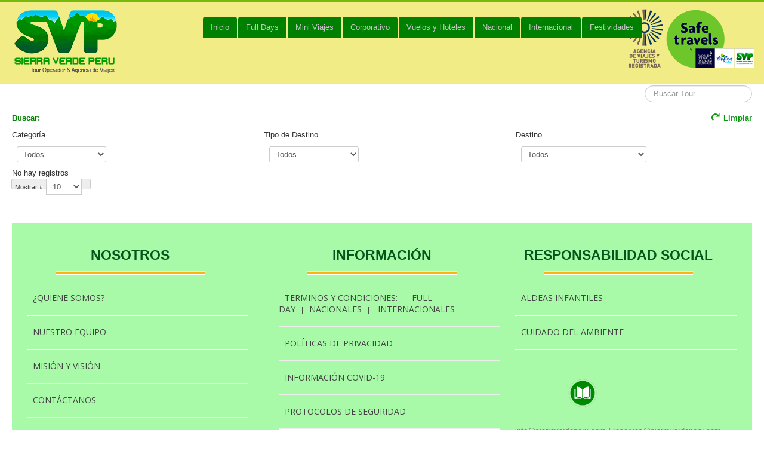

--- FILE ---
content_type: text/html; charset=utf-8
request_url: https://sierraverdeperu.net/site/index.php/es/?option=com_fabrik&task=list.view&listid=1&fab_destinos___tipo%5Bvalue%5D%5B%5D=Descubre%20Ica&resetfilters=1
body_size: 16693
content:
<!DOCTYPE html>
<html lang="es-es" dir="ltr">
<head>
	<meta name="viewport" content="width=device-width, initial-scale=1.0" />
	<meta charset="utf-8" />
	<base href="https://sierraverdeperu.net/site/index.php/es/" />
	<meta name="generator" content="Joomla! - Open Source Content Management" />
	<title>Sierra Verde Perú Tour Operador</title>
	<link href="/site/templates/protostar/favicon.ico" rel="shortcut icon" type="image/vnd.microsoft.icon" />
	<link href="/site/components/com_fabrik/libs/slimbox2/css/slimbox2.css" rel="stylesheet" />
	<link href="https://sierraverdeperu.net/site/media/com_fabrik/css/fabrik.css" rel="stylesheet" />
	<link href="https://sierraverdeperu.net/site/components/com_fabrik/views/list/tmpl/destinos/template_css.php?c=1_com_fabrik_1&amp;buttoncount=0&amp;format=html" rel="stylesheet" />
	<link href="/site/plugins/system/jce/css/content.css?aa754b1f19c7df490be4b958cf085e7c" rel="stylesheet" />
	<link href="/site/templates/protostar/css/template.css?2563e26f188106ce2d349e87324e2897" rel="stylesheet" />
	<link href="https://fonts.googleapis.com/css?family=Open+Sans" rel="stylesheet" />
	<link href="/site/templates/protostar/css/user.css?2563e26f188106ce2d349e87324e2897" rel="stylesheet" />
	<style>

	h1, h2, h3, h4, h5, h6, .site-title {
		font-family: 'Open Sans', sans-serif;
	}
	body.site {
		border-top: 3px solid #0b9912;
		background-color: #f4f6f7;
	}
	a {
		color: #0b9912;
	}
	.nav-list > .active > a,
	.nav-list > .active > a:hover,
	.dropdown-menu li > a:hover,
	.dropdown-menu .active > a,
	.dropdown-menu .active > a:hover,
	.nav-pills > .active > a,
	.nav-pills > .active > a:hover,
	.btn-primary {
		background: #0b9912;
	}
	</style>
	<script type="application/json" class="joomla-script-options new">{"csrf.token":"9f16b87f20eada984f7cfdcea6d8f515","system.paths":{"root":"\/site","base":"\/site"},"joomla.jtext":{"COM_FABRIK_LOADING":"Loading...","COM_FABRIK_PREV":"Anterior","COM_FABRIK_SELECT_ROWS_FOR_DELETION":"Seleccione algunas filas que borrar","JYES":"S\u00ed","JNO":"No","COM_FABRIK_SELECT_COLUMNS_TO_EXPORT":"Seleccione las columnas a exportar","COM_FABRIK_INCLUDE_FILTERS":"Incluir filtros:","COM_FABRIK_INCLUDE_DATA":"Incluir datos:","COM_FABRIK_INCLUDE_RAW_DATA":"Incluir datos en bruto:","COM_FABRIK_INCLUDE_CALCULATIONS":"Incluir c\u00e1lculos:","COM_FABRIK_EXPORT":"Exportar","COM_FABRIK_START":"Empezar","COM_FABRIK_NEXT":"Siguiente","COM_FABRIK_END":"Fin","COM_FABRIK_PAGE":"COM_FABRIK_PAGE","COM_FABRIK_OF":"COM_FABRIK_OF","COM_FABRIK_RECORDS":"Registros","COM_FABRIK_SAVING_TO":"grabar en","COM_FABRIK_CONFIRM_DROP":"\u00bfRealmente est\u00e1 seguro de querer borrar todos los registros y poner estas tablas a 0?","COM_FABRIK_CONFIRM_DELETE_1":"\u00bfEst\u00e1 seguro que desea eliminar este registro?","COM_FABRIK_NO_RECORDS":"Sin registros","COM_FABRIK_CSV_COMPLETE":"CSV creado","COM_FABRIK_CSV_DOWNLOAD_HERE":"Descargar aqui","COM_FABRIK_CONFIRM_DELETE":"\u00bfEst\u00e1 seguro de querer borrar estos registros?","COM_FABRIK_CSV_DOWNLOADING":"Se est\u00e1 descargando el Fichero CSV","COM_FABRIK_FILE_TYPE":"Tipo de archivo","COM_FABRIK_ADVANCED_SEARCH":"B\u00fasqueda avanzada","COM_FABRIK_FORM_FIELDS":"Campos del formulario","COM_FABRIK_VIEW":"Ver","COM_FABRIK_LIST_SHORTCUTS_ADD":"a","COM_FABRIK_LIST_SHORTCUTS_EDIT":"e","COM_FABRIK_LIST_SHORTCUTS_DELETE":"d","COM_FABRIK_LIST_SHORTCUTS_FILTER":"f"}}</script>
	<script src="/site/media/system/js/mootools-core.js?2563e26f188106ce2d349e87324e2897"></script>
	<script src="/site/media/system/js/core.js?2563e26f188106ce2d349e87324e2897"></script>
	<script src="/site/media/system/js/mootools-more.js?2563e26f188106ce2d349e87324e2897"></script>
	<script src="/site/media/jui/js/jquery.min.js?2563e26f188106ce2d349e87324e2897"></script>
	<script src="/site/media/jui/js/jquery-noconflict.js?2563e26f188106ce2d349e87324e2897"></script>
	<script src="/site/media/jui/js/jquery-migrate.min.js?2563e26f188106ce2d349e87324e2897"></script>
	<script src="/site/media/jui/js/bootstrap.min.js?2563e26f188106ce2d349e87324e2897"></script>
	<script src="/site/templates/protostar/js/template.js?2563e26f188106ce2d349e87324e2897"></script>
	<!--[if lt IE 9]><script src="/site/media/jui/js/html5.js?2563e26f188106ce2d349e87324e2897"></script><![endif]-->
	<link rel="canonical" href="/site/index.php/es/component/fabrik/list/1" />

</head>
<body class="site com_fabrik view-list no-layout task-list.view fluid">
	<!-- Body -->
	<div class="body" id="top">
		<div class="container-fluid">
			<!-- Header -->
			<header class="header" role="banner">
				<div class="header-inner clearfix">
					<a class="brand pull-left" href="/site/">
						<img src="https://sierraverdeperu.net/site/images/logo-sierraverde.png" alt="Sierra Verde Perú Tour Operador" />											</a>
					<div class="header-search pull-right">
						

<div class="custom hidden-phone"  >
	<table>
<tbody>
<tr>
<td><img src="/site/images/socios/logo_agencia_autorizada.png" alt="logo agencia autorizada" width="63" height="100" /></td>
<td>&nbsp;<img src="/site/images/socios/logo_safe.png" alt="safe" width="150" height="100" /></td>
</tr>
</tbody>
</table></div>

					</div>
				</div>
			</header>
							<nav class="navigation" role="navigation">
					<div class="navbar pull-left">
						<a class="btn btn-navbar collapsed" data-toggle="collapse" data-target=".nav-collapse">
							<span class="element-invisible">Cambiar navegación</span>
							<span class="icon-bar"></span>
							<span class="icon-bar"></span>
							<span class="icon-bar"></span>
						</a>
					</div>
					<div class="nav-collapse">
						<ul class="nav menu nav-tabs mod-list">
<li class="item-101"><a href="/site/index.php/es/inicio" >Inicio</a></li><li class="item-125 deeper parent"><a href="/site/index.php/es/full-days" >Full Days</a><ul class="nav-child unstyled small"><li class="item-166"><a href="https://sierraverdeperu.net/site/index.php/es/?option=com_fabrik&amp;task=list.view&amp;listid=1&amp;fab_destinos___tipo[value][]=Full Day / Grupales&amp;resetfilters=1" >Grupales</a></li><li class="item-168"><a href="https://sierraverdeperu.net/site/index.php/es/?option=com_fabrik&amp;task=list.view&amp;listid=1&amp;fab_destinos___tipo[value][]=Full Day / Privados&amp;resetfilters=1" >Privados</a></li></ul></li><li class="item-148 deeper parent"><a href="https://sierraverdeperu.net/site/index.php/es/?option=com_fabrik&amp;task=list.view&amp;listid=1&amp;fab_destinos___tipo[value][]=Full Day / Grupales&amp;resetfilters=1" >Mini Viajes</a><ul class="nav-child unstyled small"><li class="item-149"><a href="https://sierraverdeperu.net/site/index.php/es/?option=com_fabrik&amp;task=list.view&amp;listid=1&amp;fab_destinos___tipo[value][]=MiniViajes / Grupales&amp;resetfilters=1" >Grupales</a></li><li class="item-150"><a href="https://sierraverdeperu.net/site/index.php/es/?option=com_fabrik&amp;task=list.view&amp;listid=1&amp;fab_destinos___tipo[value][]=MiniViajes / Privados&amp;resetfilters=1" >Privados</a></li></ul></li><li class="item-252"><a href="/site/index.php/es/corporativo" >Corporativo</a></li><li class="item-139"><a href="/site/index.php/es/vuelos-y-hoteles" >Vuelos y Hoteles</a></li><li class="item-140 deeper parent"><a href="/site/index.php/es/nacional" >Nacional</a><ul class="nav-child unstyled small"><li class="item-165"><a href="https://sierraverdeperu.net/site/index.php/es/nacional?fab_destinos___tipo[value][]=Nuevos%20Circuitos&amp;resetfilters=1" >Circuitos</a></li><li class="item-151 deeper parent"><a href="/site/index.php/es/nacional/costa-peru" >Costa</a><ul class="nav-child unstyled small"><li class="item-159"><a href="https://sierraverdeperu.net/site/index.php/es/?option=com_fabrik&amp;task=list.view&amp;listid=1&amp;fab_destinos___tipo[value][]=Nacional / Costa / Ica&amp;resetfilters=1" >Ica</a></li><li class="item-267"><a href="https://sierraverdeperu.net/site/index.php/es/?option=com_fabrik&amp;task=list.view&amp;listid=1&amp;fab_destinos___tipo[value][]=Nacional / Costa / Chiclayo&amp;resetfilters=1" >Chiclayo</a></li><li class="item-268"><a href="https://sierraverdeperu.net/site/index.php/es/?option=com_fabrik&amp;task=list.view&amp;listid=1&amp;fab_destinos___tipo[value][]=Nacional / Costa / Trujillo&amp;resetfilters=1" >Trujillo</a></li></ul></li><li class="item-152 deeper parent"><a href="/site/index.php/es/nacional/sierra-peru" >Sierra</a><ul class="nav-child unstyled small"><li class="item-128"><a href="https://sierraverdeperu.net/site/index.php/es/?option=com_fabrik&amp;task=list.view&amp;listid=1&amp;fab_destinos___tipo[value][]=Nacional / Sierra / Arequipa&amp;resetfilters=1" >Arequipa</a></li><li class="item-156"><a href="https://sierraverdeperu.net/site/index.php/es/?option=com_fabrik&amp;task=list.view&amp;listid=1&amp;fab_destinos___tipo[value][]=Nacional%20/%20Sierra%20/%20Cusco&amp;resetfilters=1" >Cusco</a></li><li class="item-154"><a href="https://sierraverdeperu.net/site/index.php/es/?option=com_fabrik&amp;task=list.view&amp;listid=1&amp;fab_destinos___tipo[value][]=Nacional%20/%20Sierra%20/%20Cajamarca&amp;resetfilters=1" >Cajamarca</a></li><li class="item-157"><a href="https://sierraverdeperu.net/site/index.php/es/?option=com_fabrik&amp;task=list.view&amp;listid=1&amp;fab_destinos___tipo[value][]=Nacional / Sierra / Huancayo&amp;resetfilters=1" >Huancayo</a></li><li class="item-158"><a href="https://sierraverdeperu.net/site/index.php/es/?option=com_fabrik&amp;task=list.view&amp;listid=1&amp;fab_destinos___tipo[value][]=Nacional / Sierra / Huaraz&amp;resetfilters=1" >Huaraz</a></li><li class="item-160"><a href="https://sierraverdeperu.net/site/index.php/es/?option=com_fabrik&amp;task=list.view&amp;listid=1&amp;fab_destinos___tipo[value][]=Nacional / Sierra / Puno&amp;resetfilters=1" >Puno</a></li></ul></li><li class="item-153 deeper parent"><a href="/site/index.php/es/nacional/selva-peru" >Selva</a><ul class="nav-child unstyled small"><li class="item-155"><a href="https://sierraverdeperu.net/site/index.php/es/?option=com_fabrik&amp;task=list.view&amp;listid=1&amp;fab_destinos___tipo[value][]=Nacional / Selva / Chachapoyas&amp;resetfilters=1" >Chachapoyas</a></li><li class="item-316"><a href="https://sierraverdeperu.net/site/index.php/es/?option=com_fabrik&amp;task=list.view&amp;listid=1&amp;fab_destinos___tipo[value][]=Nacional / Selva / Iquitos&amp;resetfilters=1" >Iquitos</a></li><li class="item-317"><a href="https://sierraverdeperu.net/site/index.php/es/?option=com_fabrik&amp;task=list.view&amp;listid=1&amp;fab_destinos___tipo[value][]=Nacional / Selva / Pucallpa&amp;resetfilters=1" >Pucallpa</a></li><li class="item-318"><a href="https://sierraverdeperu.net/site/index.php/es/?option=com_fabrik&amp;task=list.view&amp;listid=1&amp;fab_destinos___tipo[value][]=Nacional / Selva / Puerto Maldonado&amp;resetfilters=1" >Puerto Maldonado</a></li><li class="item-161"><a href="https://sierraverdeperu.net/site/index.php/es/?option=com_fabrik&amp;task=list.view&amp;listid=1&amp;fab_destinos___tipo[value][]=Nacional / Selva / Selva Central&amp;resetfilters=1" >Selva Central</a></li><li class="item-315"><a href="https://sierraverdeperu.net/site/index.php/es/?option=com_fabrik&amp;task=list.view&amp;listid=1&amp;fab_destinos___tipo[value][]=Nacional / Selva / Tarapoto&amp;resetfilters=1" >Tarapoto</a></li></ul></li><li class="item-326"><a href="https://sierraverdeperu.net/site/index.php/es/?option=com_fabrik&amp;task=list.view&amp;listid=1&amp;fab_destinos___tipo[value][]=Playas del Norte&amp;resetfilters=1" >Playas del Norte</a></li><li class="item-162"><a href="https://sierraverdeperu.net/site/index.php/es/?option=com_fabrik&amp;task=list.view&amp;listid=1&amp;fab_destinos___tipo[value][]=Tours en Lima&amp;resetfilters=1" >Tours en Lima</a></li><li class="item-164"><a href="https://sierraverdeperu.net/site/index.php/es/?option=com_fabrik&amp;task=list.view&amp;listid=1&amp;fab_destinos___tipo[value][]=Rutas%20de%20Peru&amp;resetfilters=1" >Rutas de Perú</a></li></ul></li><li class="item-141 deeper parent"><a href="https://sierraverdeperu.net/site/index.php/es/?option=com_fabrik&amp;task=list.view&amp;listid=1&amp;fab_destinos___tipo[value][]=A%C3%B1o%20Nuevo%20/%20Internacional&amp;resetfilters=1" >Internacional</a><ul class="nav-child unstyled small"><li class="item-108"><a href="https://sierraverdeperu.net/site/index.php/es/?option=com_fabrik&amp;task=list.view&amp;listid=1&amp;fab_destinos___tipo[value][]=Internacional / Caribe&amp;resetfilters=1" >Caribe</a></li><li class="item-130"><a href="https://sierraverdeperu.net/site/index.php/es/?option=com_fabrik&amp;task=list.view&amp;listid=1&amp;fab_destinos___tipo[value][]=Internacional / Europa&amp;resetfilters=1" >Europa</a></li><li class="item-127"><a href="https://sierraverdeperu.net/site/index.php/es/?option=com_fabrik&amp;task=list.view&amp;listid=1&amp;fab_destinos___tipo[value][]=Internacional / Sudamérica&amp;resetfilters=1" >Sudamérica</a></li></ul></li><li class="item-325 deeper parent"><a href="https://sierraverdeperu.net/site/index.php/es/?option=com_fabrik&amp;task=list.view&amp;listid=1&amp;fab_destinos___tipo[value][]=Semana%20Santa%20Full%20Day&amp;r" >Festividades</a><ul class="nav-child unstyled small"><li class="item-321"><a href="https://sierraverdeperu.net/site/index.php/es/?option=com_fabrik&amp;task=list.view&amp;listid=1&amp;fab_destinos___tipo[value][]=Ofertas y Bloqueos&amp;resetfilters=1" >Ofertas y Bloqueos</a></li></ul></li></ul>

					</div>
				</nav>
						
			<div class="row-fluid">
								<main id="content" role="main" class="span12" >
					<!-- Begin Content -->
					
					<div id="system-message-container">
	</div>

					<form class="fabrikForm" action="/site/index.php/es/component/fabrik/list.view/1?resetfilters=0&amp;Itemid=&amp;clearordering=0&amp;clearfilters=0" method="post" id="listform_1_com_fabrik_1" name="fabrikList">

<div class="row-fluid">
<ul class="nav nav-pills  pull-left">

</ul>
<ul class="nav pull-right">
	<li>
	<div >
	
<input
	type="search"
	size="20"
	placeholder="Buscar Tour"
	title="Buscar Tour"
	value=""
	class="fabrik_filter search-query input-medium"
	name="fabrik_list_filter_all_1_com_fabrik_1"
	id="searchall_1_com_fabrik_1"
/>


		</div>
	</li>
</ul>
</div><div class="fabrikFilterContainer" >
	        <div class="row-fluid">
            <div class="span6 fabrik___heading">Buscar:</div>
            <div class="span6 fabrik___heading" style="text-align:right">
                                    <a class="clearFilters hasFilters" href="#">
                        <i data-isicon="true" class="icon-refresh" ></i> Limpiar                    </a>
                            </div>
        </div>
        <div class="row-fluid">
                            <div class="span4">
                                        <div class="row-fluid" data-filter-row="fab_destinos___categoria">
                        <div class="span12">Categoría</div>
                        <div class="span12"><select id="fab_destinos___categoriavalue" name="fabrik___filter[list_1_com_fabrik_1][value][0]" class="inputbox fabrik_filter input-medium " size="1" data-filter-name="fab_destinos___categoria">
	<option value="" selected="selected">Todos</option>
	<option value="7">FULL DAYS</option>
	<option value="3">INTERNACIONAL</option>
	<option value="19">MINIVIAJES</option>
	<option value="25">NACIONAL</option>
</select>

<input type="hidden" class="inputbox fabrik_filter input-medium " name="fabrik___filter[list_1_com_fabrik_1][condition][0]" value="contains" />
<input type="hidden" class="inputbox fabrik_filter input-medium " name="fabrik___filter[list_1_com_fabrik_1][join][0]" value="AND" />
<input type="hidden" class="inputbox fabrik_filter input-medium " name="fabrik___filter[list_1_com_fabrik_1][key][0]" value="`fab_destinos`.`categoria`" />
<input type="hidden" class="inputbox fabrik_filter input-medium " name="fabrik___filter[list_1_com_fabrik_1][search_type][0]" value="normal" />
<input type="hidden" class="inputbox fabrik_filter input-medium " name="fabrik___filter[list_1_com_fabrik_1][match][0]" value="0" />
<input type="hidden" class="inputbox fabrik_filter input-medium " name="fabrik___filter[list_1_com_fabrik_1][full_words_only][0]" value="0" />
<input type="hidden" class="inputbox fabrik_filter input-medium " name="fabrik___filter[list_1_com_fabrik_1][eval][0]" value="0" />
<input type="hidden" class="inputbox fabrik_filter input-medium " name="fabrik___filter[list_1_com_fabrik_1][grouped_to_previous][0]" value="0" />
<input type="hidden" class="inputbox fabrik_filter input-medium " name="fabrik___filter[list_1_com_fabrik_1][hidden][0]" value="0" />
<input type="hidden" class="inputbox fabrik_filter input-medium " name="fabrik___filter[list_1_com_fabrik_1][elementid][0]" value="35" /></div>
                    </div>                    </div>
                                        <div class="span4">
                                        <div class="row-fluid" data-filter-row="fab_destinos___tipo">
                        <div class="span12">Tipo de Destino</div>
                        <div class="span12"><select id="fab_destinos___tipovalue" name="fabrik___filter[list_1_com_fabrik_1][value][1]" class="inputbox fabrik_filter input-medium " size="1" data-filter-name="fab_destinos___tipo">
	<option value="">Todos</option>
	<option value="fullDayConfirmados">Full Day / Confirmados</option>
	<option value="FullDayGrupales">Full Day / Grupales</option>
	<option value="fullDayPrivados">Full Day / Privados</option>
	<option value="InternacionalCaribe">Internacional / Caribe</option>
	<option value="InternacionalEuropa">Internacional / Europa</option>
	<option value="internacionalSudamérica">Internacional / Sudam&eacute;rica</option>
	<option value="MiniViajes3d2n">MiniViajes / 3D 2N</option>
	<option value="Miniviajes / Grupales">Miniviajes / Grupales</option>
	<option value="Miniviajes / Privados">Miniviajes / Privados</option>
	<option value="descubreChiclayo">Nacional / Costa / Chiclayo</option>
	<option value="descubreIca">Nacional / Costa / Ica</option>
	<option value="descubreTrujillo">Nacional / Costa / Trujillo</option>
	<option value="descubreChachapoyas">Nacional / Selva / Chachapoyas</option>
	<option value="descubreIquitos">Nacional / Selva / Iquitos</option>
	<option value="descubrePucallpa">Nacional / Selva / Pucallpa</option>
	<option value="descubrePuertoMaldonado">Nacional / Selva / Puerto Maldonado</option>
	<option value="Nacional / Selva / Selva Central">Nacional / Selva / Selva Central</option>
	<option value="SelvaTarapoto">Nacional / Selva / Tarapoto</option>
	<option value="descubreAyacucho">Nacional / Sierra / Ayacucho</option>
	<option value="descubreCajamarca">Nacional / Sierra / Cajamarca</option>
	<option value="descubreCusco">Nacional / Sierra / Cusco</option>
	<option value="descubreHuancayo">Nacional / Sierra / Huancayo</option>
	<option value="descubreHuaraz">Nacional / Sierra / Huaraz</option>
	<option value="descubrePuno">Nacional / Sierra / Puno</option>
	<option value="nuevosCircuitos">Nuevos Circuitos</option>
	<option value="PlayasNorte">Playas del Norte</option>
	<option value="rutaPeru">Rutas de Peru</option>
	<option value="tourFamiliar">Tour Familiar</option>
	<option value="limaTours">Tours en Lima</option>
</select>

<input type="hidden" class="inputbox fabrik_filter input-medium " name="fabrik___filter[list_1_com_fabrik_1][condition][1]" value="=" />
<input type="hidden" class="inputbox fabrik_filter input-medium " name="fabrik___filter[list_1_com_fabrik_1][join][1]" value="AND" />
<input type="hidden" class="inputbox fabrik_filter input-medium " name="fabrik___filter[list_1_com_fabrik_1][key][1]" value="`fab_destinos`.`tipo`" />
<input type="hidden" class="inputbox fabrik_filter input-medium " name="fabrik___filter[list_1_com_fabrik_1][search_type][1]" value="normal" />
<input type="hidden" class="inputbox fabrik_filter input-medium " name="fabrik___filter[list_1_com_fabrik_1][match][1]" value="1" />
<input type="hidden" class="inputbox fabrik_filter input-medium " name="fabrik___filter[list_1_com_fabrik_1][full_words_only][1]" value="0" />
<input type="hidden" class="inputbox fabrik_filter input-medium " name="fabrik___filter[list_1_com_fabrik_1][eval][1]" value="0" />
<input type="hidden" class="inputbox fabrik_filter input-medium " name="fabrik___filter[list_1_com_fabrik_1][grouped_to_previous][1]" value="0" />
<input type="hidden" class="inputbox fabrik_filter input-medium " name="fabrik___filter[list_1_com_fabrik_1][hidden][1]" value="0" />
<input type="hidden" class="inputbox fabrik_filter input-medium " name="fabrik___filter[list_1_com_fabrik_1][elementid][1]" value="14" /></div>
                    </div>                    </div>
                                        <div class="span4">
                                        <div class="row-fluid" data-filter-row="fab_destinos___destino">
                        <div class="span12">Destino</div>
                        <div class="span12"><select id="fab_destinos___destinovalue" name="fabrik___filter[list_1_com_fabrik_1][value][2]" class="inputbox fabrik_filter input-large " size="1" data-filter-name="fab_destinos___destino">
	<option value="" selected="selected">Todos</option>
	<option value="ADRENALINA Y AVENTURA EN LUNAHUANA">ADRENALINA Y AVENTURA EN LUNAHUANA</option>
	<option value="AMAZON RAINFOREST &amp;  CIUDAD 4 DÍAS - 3 NOCHES">AMAZON RAINFOREST &amp;  CIUDAD 4 D&Iacute;AS - 3 NOCHES</option>
	<option value="AMIGABLE SELVA 4DÍAS 3NOCHES">AMIGABLE SELVA 4D&Iacute;AS 3NOCHES</option>
	<option value="ANTIOQUÍA PAISAJES PINTORESCOS Y RICA FRUTA">ANTIOQU&Iacute;A PAISAJES PINTORESCOS Y RICA FRUTA</option>
	<option value="ARGENTINA &amp; BUENOS AIRES CLÁSICOS 5DÍAS 4NOCHES">ARGENTINA &amp; BUENOS AIRES CL&Aacute;SICOS 5D&Iacute;AS 4NOCHES</option>
	<option value="ÁSPERO – BARRANCA - PARAMONGA">&Aacute;SPERO &ndash; BARRANCA - PARAMONGA</option>
	<option value="AVENTURA EN MARCAPOMACOCHA">AVENTURA EN MARCAPOMACOCHA</option>
	<option value="AYACUCHO ESPECIAL 4 DÍAS - 3 NOCHES">AYACUCHO ESPECIAL 4 D&Iacute;AS - 3 NOCHES</option>
	<option value="AYACUCHO IMPERDIBLE  4 DÍAS - 3 NOCHES">AYACUCHO IMPERDIBLE  4 D&Iacute;AS - 3 NOCHES</option>
	<option value="BONITA SELVA 3DÍAS 2NOCHES">BONITA SELVA 3D&Iacute;AS 2NOCHES</option>
	<option value="CAJAMARCA BÁSICO 3 días 2 noches">CAJAMARCA B&Aacute;SICO 3 d&iacute;as 2 noches</option>
	<option value="CAJAMARCA COMPLETO 5 DÍAS – 4 NOCHES">CAJAMARCA COMPLETO 5 D&Iacute;AS &ndash; 4 NOCHES</option>
	<option value="CAJAMARCA DE LOCURA 4 DÍAS - 3 NOCHES">CAJAMARCA DE LOCURA 4 D&Iacute;AS - 3 NOCHES</option>
	<option value="CALANGO TIERRA DE CAMARONES &amp; MALA">CALANGO TIERRA DE CAMARONES &amp; MALA</option>
	<option value="CALLAO MONUMENTAL Y ANCON">CALLAO MONUMENTAL Y ANCON</option>
	<option value="CAMPAMENTO RUPAC 2 días 1 noche">CAMPAMENTO RUPAC 2 d&iacute;as 1 noche</option>
	<option value="CAÑON DE AUTISHA">CA&Ntilde;ON DE AUTISHA</option>
	<option value="CAÑON DE SHUCTO + LAGUNA DE PACA 1DÍA 1 NOCHE">CA&Ntilde;ON DE SHUCTO + LAGUNA DE PACA 1D&Iacute;A 1 NOCHE</option>
	<option value="CANTA &amp; OBRAJILLO">CANTA &amp; OBRAJILLO</option>
	<option value="CANTA - OBRAJILLO">CANTA - OBRAJILLO</option>
	<option value="CARAL Y BARRANCA">CARAL Y BARRANCA</option>
	<option value="CARAL – SUPE &amp; BARRANCA">CARAL &ndash; SUPE &amp; BARRANCA</option>
	<option value="CARTAGENA 5DÍAS 4NOCHES">CARTAGENA 5D&Iacute;AS 4NOCHES</option>
	<option value="CEIBA TOPS &amp; CIUDAD 4 DÍAS - 3 NOCHES">CEIBA TOPS &amp; CIUDAD 4 D&Iacute;AS - 3 NOCHES</option>
	<option value="CENTRO PERUANO 4DÍAS 3NOCHES">CENTRO PERUANO 4D&Iacute;AS 3NOCHES</option>
	<option value="CHACHAPOYAS BÁSICO 3 DÍAS – 2 NOCHES">CHACHAPOYAS B&Aacute;SICO 3 D&Iacute;AS &ndash; 2 NOCHES</option>
	<option value="CHACHAPOYAS COMPLETO 6 DÍAS – 5 NOCHES">CHACHAPOYAS COMPLETO 6 D&Iacute;AS &ndash; 5 NOCHES</option>
	<option value="CHACHAPOYAS MÁGICO 4 DÍAS – 3 NOCHES">CHACHAPOYAS M&Aacute;GICO 4 D&Iacute;AS &ndash; 3 NOCHES</option>
	<option value="CHACHAPOYAS MAJESTUOSO 5 DÍAS – 4 NOCHES">CHACHAPOYAS MAJESTUOSO 5 D&Iacute;AS &ndash; 4 NOCHES</option>
	<option value="CHICLAYO DIVERSIÓN Y CULTURA 3 DÍAS 2NOCHE">CHICLAYO DIVERSI&Oacute;N Y CULTURA 3 D&Iacute;AS 2NOCHE</option>
	<option value="CHICLAYO HISTORIA Y CULTURA 3 DÍAS - 2 NOCHES">CHICLAYO HISTORIA Y CULTURA 3 D&Iacute;AS - 2 NOCHES</option>
	<option value="CHICLAYO TRADICIONAL 4 DÍAS - 3 NOCHES">CHICLAYO TRADICIONAL 4 D&Iacute;AS - 3 NOCHES</option>
	<option value="CIRCUITO INCA  05 DÍAS – 04 NOCHES">CIRCUITO INCA  05 D&Iacute;AS &ndash; 04 NOCHES</option>
	<option value="CITY TOUR LIMA">CITY TOUR LIMA</option>
	<option value="CORDILLERA  RAURA 1DÍA 1NOCHE">CORDILLERA  RAURA 1D&Iacute;A 1NOCHE</option>
	<option value="CORDILLERA LA VIUDA Y CANTA">CORDILLERA LA VIUDA Y CANTA</option>
	<option value="CUMACEBA AMAZON LODGE">CUMACEBA AMAZON LODGE</option>
	<option value="CURAKA LODGE">CURAKA LODGE</option>
	<option value="CUSCO BÁSICO  3 DÍAS – 2 NOCHES">CUSCO B&Aacute;SICO  3 D&Iacute;AS &ndash; 2 NOCHES</option>
	<option value="CUSCO BÁSICO CON MAPI  3 DÍAS - 2 NOCHES">CUSCO B&Aacute;SICO CON MAPI  3 D&Iacute;AS - 2 NOCHES</option>
	<option value="CUSCO COLORIDO 5 DÍAS – 4 NOCHES">CUSCO COLORIDO 5 D&Iacute;AS &ndash; 4 NOCHES</option>
	<option value="CUSCO COMPLETO 6 DÍAS - 5 NOCHES">CUSCO COMPLETO 6 D&Iacute;AS - 5 NOCHES</option>
	<option value="CUSCO ENCANTADOR 5 DÍAS - 4 NOCHES">CUSCO ENCANTADOR 5 D&Iacute;AS - 4 NOCHES</option>
	<option value="CUSCO FULL 6 DÍAS - 5 NOCHES">CUSCO FULL 6 D&Iacute;AS - 5 NOCHES</option>
	<option value="CUSCO MARAVILLOSO  5 DÍAS – 4 NOCHES">CUSCO MARAVILLOSO  5 D&Iacute;AS &ndash; 4 NOCHES</option>
	<option value="CUSCO TRADICIONAL 4 DÍAS – 3 NOCHES">CUSCO TRADICIONAL 4 D&Iacute;AS &ndash; 3 NOCHES</option>
	<option value="CUSCO TREKKING  4 DÍAS – 3 NOCHES">CUSCO TREKKING  4 D&Iacute;AS &ndash; 3 NOCHES</option>
	<option value="DECAMERON CARTAGENA - BARU - SANTA MARTA 6DÍAS 5NOCHES">DECAMERON CARTAGENA - BARU - SANTA MARTA 6D&Iacute;AS 5NOCHES</option>
	<option value="ECO AVENTURA 4 DÍAS 3 NOCHES">ECO AVENTURA 4 D&Iacute;AS 3 NOCHES</option>
	<option value="ECO MÁGICO  3 DÍAS 2 NOCHEZ">ECO M&Aacute;GICO  3 D&Iacute;AS 2 NOCHEZ</option>
	<option value="ECOLÓGICO 3 DÍAS 2 NOCHES ">ECOL&Oacute;GICO 3 D&Iacute;AS 2 NOCHES </option>
	<option value="EUROPA A TU ESTILO vía AIREUROPA 18DÍAS 17NOCHES">EUROPA A TU ESTILO v&iacute;a AIREUROPA 18D&Iacute;AS 17NOCHES</option>
	<option value="EUROPA PARA TI vía AIREUROPA 17DÍAS 16NOCHES">EUROPA PARA TI v&iacute;a AIREUROPA 17D&Iacute;AS 16NOCHES</option>
	<option value="FUENTES DE LIMA">FUENTES DE LIMA</option>
	<option value="GRAN TOUR DE EUROPA vía AIREUROPA 20DÍAS 19NOCHES">GRAN TOUR DE EUROPA v&iacute;a AIREUROPA 20D&Iacute;AS 19NOCHES</option>
	<option value="HELICONIA LODGE">HELICONIA LODGE</option>
	<option value="HERENCIA INCA 09 DÍAS – 08 NOCHES">HERENCIA INCA 09 D&Iacute;AS &ndash; 08 NOCHES</option>
	<option value="HUANCAYA EL PARAISO ANDINA 2DÍAS 1NOCHE">HUANCAYA EL PARAISO ANDINA 2D&Iacute;AS 1NOCHE</option>
	<option value="HUANCAYA EL PARAISO ANDINO 1DÍA 1NOCHE">HUANCAYA EL PARAISO ANDINO 1D&Iacute;A 1NOCHE</option>
	<option value="HUANCAYO MARAVILLOSO 4 DÍAS – 3 NOCHES">HUANCAYO MARAVILLOSO 4 D&Iacute;AS &ndash; 3 NOCHES</option>
	<option value="HUANCAYO TRADICIONAL 3 DÍAS – 2 NOCHES">HUANCAYO TRADICIONAL 3 D&Iacute;AS &ndash; 2 NOCHES</option>
	<option value="HUARAZ  Y SUS LAGUNAS 3 DÍAS – 2 NOCHES">HUARAZ  Y SUS LAGUNAS 3 D&Iacute;AS &ndash; 2 NOCHES</option>
	<option value="HUARAZ COMPLETO 5 DÍAS – 4 NOCHES">HUARAZ COMPLETO 5 D&Iacute;AS &ndash; 4 NOCHES</option>
	<option value="HUARAZ HERMOSURA 4 DÍAS – 3 NOCHES">HUARAZ HERMOSURA 4 D&Iacute;AS &ndash; 3 NOCHES</option>
	<option value="ICA Y NAZCA 2 DÍAS – 1 NOCHE">ICA Y NAZCA 2 D&Iacute;AS &ndash; 1 NOCHE</option>
	<option value="IGUAZÚ MARAVILLA DEL MUNDO  5DÍAS 4NOCHES">IGUAZ&Uacute; MARAVILLA DEL MUNDO  5D&Iacute;AS 4NOCHES</option>
	<option value="IRAPAY &amp; CIUDAD 4 DÍAS - 3 NOCHES">IRAPAY &amp; CIUDAD 4 D&Iacute;AS - 3 NOCHES</option>
	<option value="ISLAS PALOMINO - NADAR CON LOBOS">ISLAS PALOMINO - NADAR CON LOBOS</option>
	<option value="LEÓN DORMIDO – SANTA CRUZ – AZPITIA">LE&Oacute;N DORMIDO &ndash; SANTA CRUZ &ndash; AZPITIA</option>
	<option value="LIBERTAD ">LIBERTAD </option>
	<option value="LIMA MÁGICO 4DÍAS 3NOCHES">LIMA M&Aacute;GICO 4D&Iacute;AS 3NOCHES</option>
	<option value="LOMAS DE LACHAY -  HUACHO">LOMAS DE LACHAY -  HUACHO</option>
	<option value="LUNAHUANÁ 2 días 1 noche">LUNAHUAN&Aacute; 2 d&iacute;as 1 noche</option>
	<option value="LUNAHUANÁ 3 días 2 noches">LUNAHUAN&Aacute; 3 d&iacute;as 2 noches</option>
	<option value="MANU CULTURAL 3 DÍAS - 2 NOCHES">MANU CULTURAL 3 D&Iacute;AS - 2 NOCHES</option>
	<option value="MARAVILLAS ANDINAS 12D/11N">MARAVILLAS ANDINAS 12D/11N</option>
	<option value="MÉXICO &amp; TEOTIHUACÁN 6DÍAS 5NOCHES">M&Eacute;XICO &amp; TEOTIHUAC&Aacute;N 6D&Iacute;AS 5NOCHES</option>
	<option value="MISTICISMO EN LA CORDILLERA LA VIUDA">MISTICISMO EN LA CORDILLERA LA VIUDA</option>
	<option value="MUSEO DE ORO Y ARMAS DEL MUNDO">MUSEO DE ORO Y ARMAS DEL MUNDO</option>
	<option value="MUSEO LARCO - TESOROS ANTIGUOS DEL PERÚ">MUSEO LARCO - TESOROS ANTIGUOS DEL PER&Uacute;</option>
	<option value="NATURALEZA ANDINA 8D/7N">NATURALEZA ANDINA 8D/7N</option>
	<option value="PACAYA SAMIRIA &amp; CIUDAD 4 DÍAS - 3 NOCHES">PACAYA SAMIRIA &amp; CIUDAD 4 D&Iacute;AS - 3 NOCHES</option>
	<option value="PACHACAMAC &amp; AZPITIA">PACHACAMAC &amp; AZPITIA</option>
	<option value="PACHACAMAC Y LA PIEDRA DEL AMOR ">PACHACAMAC Y LA PIEDRA DEL AMOR </option>
	<option value="PARACAS - ICA - NAZCA  CON MIRADOR 3DÍAS 2NOCHES">PARACAS - ICA - NAZCA  CON MIRADOR 3D&Iacute;AS 2NOCHES</option>
	<option value="PARACAS - ICA - NAZCA  CON SOBREVUELO 3DÍAS 2NOCHES">PARACAS - ICA - NAZCA  CON SOBREVUELO 3D&Iacute;AS 2NOCHES</option>
	<option value="PARACAS E ICA  3 DÍAS – 2 NOCHES vía CRUZ DEL SUR">PARACAS E ICA  3 D&Iacute;AS &ndash; 2 NOCHES v&iacute;a CRUZ DEL SUR</option>
	<option value="PARACAS E ICA SALIDA GRUPAL 3DÍAS 2NOCHES">PARACAS E ICA SALIDA GRUPAL 3D&Iacute;AS 2NOCHES</option>
	<option value="PARACAS, ICA &amp; NAZCA 2 días 1 noche ">PARACAS, ICA &amp; NAZCA 2 d&iacute;as 1 noche </option>
	<option value="PARACAS, ICA &amp; NAZCA con MIRADOR 2 días 1 noche">PARACAS, ICA &amp; NAZCA con MIRADOR 2 d&iacute;as 1 noche</option>
	<option value="PARACAS, PLAYA LA MINA  e ICA  2 días 1 noche ">PARACAS, PLAYA LA MINA  e ICA  2 d&iacute;as 1 noche </option>
	<option value="PARACAS, PLAYA LA MINA Y HUACACHINA  3 días 2 noches">PARACAS, PLAYA LA MINA Y HUACACHINA  3 d&iacute;as 2 noches</option>
	<option value="PARQUE TEMÁTICO DE QUILMANÁ Y AZPITIA">PARQUE TEM&Aacute;TICO DE QUILMAN&Aacute; Y AZPITIA</option>
	<option value="PLAYA LA MINA">PLAYA LA MINA</option>
	<option value="PLAYA RASPÓN Y LA MINA ">PLAYA RASP&Oacute;N Y LA MINA </option>
	<option value="PLAYA TUQUILLO">PLAYA TUQUILLO</option>
	<option value="PLAYAS DE LOS ÓRGANOS 3DÍAS 2NOCHES">PLAYAS DE LOS &Oacute;RGANOS 3D&Iacute;AS 2NOCHES</option>
	<option value="PLAYAS DE MÁNCORA 3DÍAS 2NOCHES">PLAYAS DE M&Aacute;NCORA 3D&Iacute;AS 2NOCHES</option>
	<option value="PLAYAS DE POCITAS 3DÍAS 2NOCHES">PLAYAS DE POCITAS 3D&Iacute;AS 2NOCHES</option>
	<option value="PLAYAS DE PUNTA SAL 3DÍAS 2NOCHES">PLAYAS DE PUNTA SAL 3D&Iacute;AS 2NOCHES</option>
	<option value="PLAYAS DE VICHAYITO 3DÍAS 2NOCHES">PLAYAS DE VICHAYITO 3D&Iacute;AS 2NOCHES</option>
	<option value="PLAYAS DE ZORRITOS 3DÍAS 2NOCHES">PLAYAS DE ZORRITOS 3D&Iacute;AS 2NOCHES</option>
	<option value="PUCALLPA CULTURAS VIVAS 3 DÍAS 2 NOCHES">PUCALLPA CULTURAS VIVAS 3 D&Iacute;AS 2 NOCHES</option>
	<option value="PUCALLPA MARAVILLOSA 5DÍAS 4 NOCHES">PUCALLPA MARAVILLOSA 5D&Iacute;AS 4 NOCHES</option>
	<option value="PUCALLPA PAIJASAJÍSTICA  4 DÍAS - 3 NOCHES">PUCALLPA PAIJASAJ&Iacute;STICA  4 D&Iacute;AS - 3 NOCHES</option>
	<option value="PUCALLPA Y SU RÍO HIRVIENTE 4 DÍAS - 3 NOCHES">PUCALLPA Y SU R&Iacute;O HIRVIENTE 4 D&Iacute;AS - 3 NOCHES</option>
	<option value="PUEBLITO MÁGICO DE ANTIOQUÍA">PUEBLITO M&Aacute;GICO DE ANTIOQU&Iacute;A</option>
	<option value="PUNO BÁSICO  3 DÍAS – 2 NOCHES">PUNO B&Aacute;SICO  3 D&Iacute;AS &ndash; 2 NOCHES</option>
	<option value="PUNO TRADICIONAL  4 DÍAS – 3 NOCHES">PUNO TRADICIONAL  4 D&Iacute;AS &ndash; 3 NOCHES</option>
	<option value="PUNO VIVENCIAL 4 DÍAS - 3 NOCHES">PUNO VIVENCIAL 4 D&Iacute;AS - 3 NOCHES</option>
	<option value="RAJUNTAY TREKKING HACIA EL NEVADO 1DÍA 1NOCHE">RAJUNTAY TREKKING HACIA EL NEVADO 1D&Iacute;A 1NOCHE</option>
	<option value="RIO DE JANEIRO 4DÍAS 3NOCHES">RIO DE JANEIRO 4D&Iacute;AS 3NOCHES</option>
	<option value="RUTA DE LA CHIRIMOYA FULL DAY">RUTA DE LA CHIRIMOYA FULL DAY</option>
	<option value="RUTA DEL CAFÉ 3 DÍAS – 2 NOCHES">RUTA DEL CAF&Eacute; 3 D&Iacute;AS &ndash; 2 NOCHES</option>
	<option value="RUTA DEL CAFÉ 4 DÍAS – 3 NOCHES">RUTA DEL CAF&Eacute; 4 D&Iacute;AS &ndash; 3 NOCHES</option>
	<option value="RUTA DEL PISCO FULL DAY">RUTA DEL PISCO FULL DAY</option>
	<option value="RUTA DEL SILLAR  FULL DAY">RUTA DEL SILLAR  FULL DAY</option>
	<option value="RUTA DEL SOL CUSCO - PUNO FULL DAY">RUTA DEL SOL CUSCO - PUNO FULL DAY</option>
	<option value="RUTA DEL SOL PUNO - CUSCO FULL DAY">RUTA DEL SOL PUNO - CUSCO FULL DAY</option>
	<option value="RUTA DEL VINO FULL DAY">RUTA DEL VINO FULL DAY</option>
	<option value="SALIDA GRUPAL CHURIN  2 DÍAS 1 NOCHE">SALIDA GRUPAL CHURIN  2 D&Iacute;AS 1 NOCHE</option>
	<option value="SALIDA GRUPAL LUNAHUANÁ 2 DÍAS 1 NOCHE">SALIDA GRUPAL LUNAHUAN&Aacute; 2 D&Iacute;AS 1 NOCHE</option>
	<option value="SAN ANDRES 5DÍAS 4NOCHES">SAN ANDRES 5D&Iacute;AS 4NOCHES</option>
	<option value="SAN MATEO DE OTAO">SAN MATEO DE OTAO</option>
	<option value="SANTUARIO DE PACHACAMAC &amp; AZPITIA ">SANTUARIO DE PACHACAMAC &amp; AZPITIA </option>
	<option value="SAUCE RESORT TARAPOTO">SAUCE RESORT TARAPOTO</option>
	<option value="SELVA AMADA 5DÍAS 4NOCHES">SELVA AMADA 5D&Iacute;AS 4NOCHES</option>
	<option value="SELVA ENCANTADORA 9D/8N">SELVA ENCANTADORA 9D/8N</option>
	<option value="SELVA INOLVIDABLE 3DÍAS 2NOCHES">SELVA INOLVIDABLE 3D&Iacute;AS 2NOCHES</option>
	<option value="SELVA SEDUCTORA   2DÍAS 1NOCHE">SELVA SEDUCTORA   2D&Iacute;AS 1NOCHE</option>
	<option value="SELVA TRADICIONAL 3DÍAS 2NOCHES">SELVA TRADICIONAL 3D&Iacute;AS 2NOCHES</option>
	<option value="SELVA Y SIERRA INMORTAL 5DÍAS 4NOCHES">SELVA Y SIERRA INMORTAL 5D&Iacute;AS 4NOCHES</option>
	<option value="SIENTE LA HISTORIA Y TRADICION DE  HUARAL">SIENTE LA HISTORIA Y TRADICION DE  HUARAL</option>
	<option value="SOL EN INVIERNO 2 días 1 noche">SOL EN INVIERNO 2 d&iacute;as 1 noche</option>
	<option value="SOL TRADICIÓN EN PARACAS – ICA">SOL TRADICI&Oacute;N EN PARACAS &ndash; ICA</option>
	<option value="SÓLO CHANCHAMAYO  2DÍAS 1NOCHE">S&Oacute;LO CHANCHAMAYO  2D&Iacute;AS 1NOCHE</option>
	<option value="SOLO OXAPAMPA 3DÍAS 2NOCHES">SOLO OXAPAMPA 3D&Iacute;AS 2NOCHES</option>
	<option value="SUR MAJESTUOSO 14 DÍAS – 13 NOCHES">SUR MAJESTUOSO 14 D&Iacute;AS &ndash; 13 NOCHES</option>
	<option value="TARAPOTO AVENTURA 4DÍAS 3NOCHES">TARAPOTO AVENTURA 4D&Iacute;AS 3NOCHES</option>
	<option value="TARAPOTO COMPLETO 5DÍAS 4NOCHES">TARAPOTO COMPLETO 5D&Iacute;AS 4NOCHES</option>
	<option value="TARAPOTO MÁGICO 4DÍAS 3NOCHES">TARAPOTO M&Aacute;GICO 4D&Iacute;AS 3NOCHES</option>
	<option value="TARAPOTO TRADICIONAL 4 DÍAS 3 NOCHES">TARAPOTO TRADICIONAL 4 D&Iacute;AS 3 NOCHES</option>
	<option value="TARAPOTO VELOZ  3 DÍAS 2 NOCHES">TARAPOTO VELOZ  3 D&Iacute;AS 2 NOCHES</option>
	<option value="TIERRAS INCAS 9 DÍAS – 8 NOCHES">TIERRAS INCAS 9 D&Iacute;AS &ndash; 8 NOCHES</option>
	<option value="TOUR PACHACAMAC ">TOUR PACHACAMAC </option>
	<option value="TOUR PACHACAMAC + CABALLO DE PASO">TOUR PACHACAMAC + CABALLO DE PASO</option>
	<option value="TREKKING CASCADA HUANANO SAN JERÓNIMO">TREKKING CASCADA HUANANO SAN JER&Oacute;NIMO</option>
	<option value="TREKKING CATARATA ANTANKALLO">TREKKING CATARATA ANTANKALLO</option>
	<option value="TREKKING LOMAS DE LÚCUMO – ICHIMAY WARI">TREKKING LOMAS DE L&Uacute;CUMO &ndash; ICHIMAY WARI</option>
	<option value="TRUJILLO BÁSICO 2 DÍAS - 1 NOCHE">TRUJILLO B&Aacute;SICO 2 D&Iacute;AS - 1 NOCHE</option>
	<option value="TRUJILLO COLONIAL 3 DÍAS - 2 NOCHES">TRUJILLO COLONIAL 3 D&Iacute;AS - 2 NOCHES</option>
	<option value="TRUJILLO SEÑORIAL 4 DÍAS - 3 NOCHES">TRUJILLO SE&Ntilde;ORIAL 4 D&Iacute;AS - 3 NOCHES</option>
	<option value="TURISMO SALUDABLE EN CHURIN">TURISMO SALUDABLE EN CHURIN</option>
	<option value="TURISMO SALUDABLE EN CHURIN 2 días 1 noche">TURISMO SALUDABLE EN CHURIN 2 d&iacute;as 1 noche</option>
</select>

<input type="hidden" class="inputbox fabrik_filter input-large " name="fabrik___filter[list_1_com_fabrik_1][condition][2]" value="contains" />
<input type="hidden" class="inputbox fabrik_filter input-large " name="fabrik___filter[list_1_com_fabrik_1][join][2]" value="AND" />
<input type="hidden" class="inputbox fabrik_filter input-large " name="fabrik___filter[list_1_com_fabrik_1][key][2]" value="`fab_destinos`.`destino`" />
<input type="hidden" class="inputbox fabrik_filter input-large " name="fabrik___filter[list_1_com_fabrik_1][search_type][2]" value="normal" />
<input type="hidden" class="inputbox fabrik_filter input-large " name="fabrik___filter[list_1_com_fabrik_1][match][2]" value="0" />
<input type="hidden" class="inputbox fabrik_filter input-large " name="fabrik___filter[list_1_com_fabrik_1][full_words_only][2]" value="0" />
<input type="hidden" class="inputbox fabrik_filter input-large " name="fabrik___filter[list_1_com_fabrik_1][eval][2]" value="0" />
<input type="hidden" class="inputbox fabrik_filter input-large " name="fabrik___filter[list_1_com_fabrik_1][grouped_to_previous][2]" value="0" />
<input type="hidden" class="inputbox fabrik_filter input-large " name="fabrik___filter[list_1_com_fabrik_1][hidden][2]" value="0" />
<input type="hidden" class="inputbox fabrik_filter input-large " name="fabrik___filter[list_1_com_fabrik_1][elementid][2]" value="3" /></div>
                    </div>                    </div>
                            </div>
            </div>
<div class="fabrikDataContainer" data-cols="1">

<div class="fabrikList" id="list_1_com_fabrik_1" >

			<div class="fabrik_groupdata">
		<div class="groupDataMsg">
			<div class="emptyDataMessage" style="">
				No hay registros			</div>
		</div>

	<div class="row-fluid">
</div>	</div>
	
</div>
<div class="fabrikNav"><div class="list-footer">
	<div class="limit">
		<div class="input-prepend input-append">
			<span class="add-on">
				<label for="limit1">
					<small>
					Mostrar #					</small>
				</label>
			</span>
			<select id="limit1" name="limit1" class="inputbox input-mini" size="1" onchange="">
	<option value="5">5</option>
	<option value="10" selected="selected">10</option>
	<option value="15">15</option>
	<option value="20">20</option>
	<option value="25">25</option>
	<option value="30">30</option>
	<option value="50">50</option>
	<option value="100">100</option>
	<option value="-1">todo</option>
</select>
			<span class="add-on">
				<small>
									</small>
			</span>
		</div>
	</div>
		<input type="hidden" name="limitstart1" id="limitstart1" value="0" />
</div>
</div><input type="hidden" name="option" value="com_fabrik" />
<input type="hidden" name="orderdir" value="" />
<input type="hidden" name="orderby" value="" />
<input type="hidden" name="view" value="list" />
<input type="hidden" name="listid" value="1"/>
<input type="hidden" name="listref" value="1_com_fabrik_1"/>
<input type="hidden" name="Itemid" value=""/>
<input type="hidden" name="fabrik_referrer" value="/site/index.php/es/?option=com_fabrik&amp;task=list.view&amp;listid=1&amp;fab_destinos___tipo%5Bvalue%5D%5B%5D=Descubre%20Ica&amp;resetfilters=1" />
<input type="hidden" name="9f16b87f20eada984f7cfdcea6d8f515" value="1" />
<input type="hidden" name="format" value="html" />
<input type="hidden" name="packageId" value="0" />
<input type="hidden" name="task" value="" />
<input type="hidden" name="fabrik_listplugin_name" value="" />
<input type="hidden" name="fabrik_listplugin_renderOrder" value="" />
<input type="hidden" name="fabrik_listplugin_options" value="" />
<input type="hidden" name="incfilters" value="1" /></div>

</form>
					<div class="clearfix"></div>
					

<div class="custom"  >
	<!-----Footer ----->
<div class="row-fluid" style="width: 100%; background-color: #a8faa8; margin-top:20px;"><!---- NOSOTROS ---->
<div class="span4 section-tecnicas" style="margin-top: 30px;">
<h2 class="titulo-presentacion-footer">NOSOTROS</h2>
<hr class="linea-dorada" />
<div class="tecnicas" style="margin-top: 30px; padding-left: 25px;">
<div><a href="/site/index.php/es/quienes-somos">¿QUIENE SOMOS?</a></div>
<hr />
<div><a href="/site/index.php/es/nuestro-equipo">NUESTRO EQUIPO</a></div>
<hr />
<div><a href="/site/index.php/es/mision-y-vision">MISIÓN Y VISIÓN</a></div>
<hr />
<div><a href="/site/index.php/es/?Itemid=174">CONTÁCTANOS</a></div>
<hr />
<div><a href="/site/index.php/es/intranet">INTRANET</a></div>
<hr /></div>
</div>
<!---- INFORMACIÓN IMPORTANTE ---->
<div class="span4 section-tecnicas" style="margin-top: 30px;">
<h2 class="titulo-presentacion-footer">INFORMACIÓN</h2>
<hr class="linea-dorada" />
<div class="tecnicas" style="margin-top: 30px; padding-left: 25px;">
<div><a href="#">TERMINOS Y CONDICIONES: </a> <a href="/site/index.php/es/terminos-full-days">FULL DAY</a>|<a href="/site/index.php/es/terminos-nacionales">NACIONALES</a>| <a href="/site/index.php/es/terminos-internacionales">INTERNACIONALES</a></div>
<hr />
<div><a href="/site/index.php/es/politicas-de-privacidad">POLÍTICAS DE PRIVACIDAD</a></div>
<hr />
<div><a href="/site/index.php/es/informacion-covid-19">INFORMACIÓN COVID-19</a></div>
<hr />
<div><a href="/site/index.php/es/protocolo-de-seguridad">PROTOCOLOS DE SEGURIDAD</a></div>
<hr />
<div><a href="/site/index.php/es/licencias-y-permisos">LICENCIAS Y PERMISOS</a></div>
<hr /></div>
</div>
<!---- RESPONSABILIDAD SOCIAL ---->
<div class="span4 section-tecnicas" style="margin-top: 30px; margin-left: 0px; padding-left: 0px;">
<h2 class="titulo-presentacion-footer">RESPONSABILIDAD SOCIAL</h2>
<hr class="linea-dorada" />
<div class="tecnicas" style="margin-top: 30px; padding-left: 25px;">
<div><a href="https://www.aldeasinfantiles.org.pe/" target="_blank" rel="noopener">ALDEAS INFANTILES</a></div>
<hr />
<div><a href="#">CUIDADO DEL AMBIENTE </a></div>
<hr /></div>
<!---- REDES SOCIALES ---->
<div style="display: flex; justify-content: center; text-align: center; font-size: 2.5em; width: 100%; margin: auto; padding: 10px;">
<div style="padding: 20px;"><a href="/site/index.php/es/" target="new"><img src="/site/images/icono-libro.png" alt="libro de reclamaciones" width="48" height="48" /></a></div>
<div style="padding: 20px;"><a href="https://api.whatsapp.com/send?phone=+51994398520&amp;text=Hola!%20Estoy%20interesado%20en" target="new"><i class="fab fa-whatsapp"></i></a></div>
<div style="padding: 20px;"><a href="http://es-la.facebook.com/sierraverdeperu" target="new"><i class="fab fa-facebook"></i></a></div>
<div style="padding: 20px;"><a href="https://login.skype.com/login?return_url=https%3A%2F%2Fsecure.skype.com%2Faccount%2Fmain-page&amp;message=signin_continue" target="new"><i class="fab fa-skype"></i></a></div>
</div>
<!---- INFO ---->
<div style="margin-top: 0px; margin-bottom: 20px; text-align: center; color: grey; font-size: 1em;">
<div><i class="far fa-envelope"></i> info@sierraverdeperu.com / reservas@sierraverdeperu.com</div>
<div><i class="fas fa-phone-alt"></i> (051) 4442111 - 2421415</div>
<div><i class="fas fa-mobile-alt"></i> 994398520 (24 hrs) / 975364133 / 978812848</div>
<div><i class="fas fa-map-marker-alt"></i> Calle Colón 110 oficina. 706 Miraflores-Lima PERÚ</div>
</div>
</div>
</div>
<!-- COMUNICACIONES -->
<div style="display: flex; justify-content: between; align-items: center; background-color: green; height: auto; width: 100%; padding-top: -10px; padding-bottom: 0px;">
<div style="text-align: center; width: 33.33%; padding: 20px;"><a href="https://api.whatsapp.com/send?phone=51994398520" target="_blank" rel="noopener"> <i class="fab fa-whatsapp fa-2x" style="color: white;"></i> </a></div>
<div style="text-align: center; width: 33.33%; padding: 20px;"><a href="https://www.messenger.com/login.php" target="_blank" rel="noopener"> <i class="fab fa-facebook-messenger fa-2x" style="color: white;">&nbsp;Desarrollado por <a href="http://viawebcenter.com" target="_blank" rel="noopener" title="Visual Media Business SAC" style="color:white;">Visual Media Business</a></i> </a></div>
<div style="text-align: center; width: 33.33%; padding: 20px;"><a href="tel:+51994398520" target="_blank">
<li class="fa fa-phone fa-2x" style="color: white;"></li>
</a></div>
</div>
</div>

					<!-- End Content -->
				</main>
							</div>
		</div>
	</div>
	<!-- Footer -->
	<footer class="footer" role="contentinfo">
		<div class="container-fluid">
			<hr />
			
			<p class="pull-right">
				<a href="#top" id="back-top">
					Volver arriba				</a>
			</p>
			<p>
				&copy; 2026 Sierra Verde Perú Tour Operador			</p>
		</div>
	</footer>
	
<script>
            setTimeout(function(){
            jQuery.ajaxSetup({
  cache: true
});
				 jQuery.getScript( "https://sierraverdeperu.net/site/media/com_fabrik/js/lib/require/require.js", function() {
				
define('jquery', [], function() {
			return jQuery;
		});
define('moment', [], function() {
			return moment;
		});
requirejs.config(
{"baseUrl":"https:\/\/sierraverdeperu.net\/site\/","paths":{"fab":"media\/com_fabrik\/js\/dist","lib":"media\/com_fabrik\/js\/lib","element":"plugins\/fabrik_element","list":"plugins\/fabrik_list","form":"plugins\/fabrik_form","cron":"plugins\/fabrik_cron","viz":"plugins\/fabrik_visualization","admin":"administrator\/components\/com_fabrik\/views","adminfields":"administrator\/components\/com_fabrik\/models\/fields","jQueryUI":"media\/com_fabrik\/js\/lib\/jquery-ui\/jquery-ui","chosen":"media\/jui\/js\/chosen.jquery.min","ajaxChosen":"media\/jui\/js\/ajax-chosen.min","punycode":"media\/system\/js\/punycode"},"shim":{"fab\/fabrik":{"deps":["fab\/utils","jquery","fab\/mootools-ext","lib\/Event.mock"]},"fab\/autocomplete-bootstrap":{"deps":["fab\/fabrik"]},"jQueryUI":{"deps":["jquery"]},"fab\/list":{"deps":[]}},"waitSeconds":30}
);


requirejs(['https://sierraverdeperu.net/site/components/com_fabrik/libs/slimbox2/js/slimbox2.js'], function () {

});


requirejs(['fab/chosen-loader', 'fab/fabrik', 'fab/tipsBootStrapMock'], function (Chosen, Fabrik, FloatingTips) {
	Fabrik.liveSite = 'https://sierraverdeperu.net/site/';
	Fabrik.package = 'fabrik';
	Fabrik.debug = false;
	Fabrik.jLayouts = {"modal-state-label":"<span class=\"label label-inverse\">\r\n\t<span data-modal-state-label><\/span>:\r\n\t<span data-modal-state-value> <\/span>\r\n\t<a data-filter-clear=\"\" href=\"#\" style=\"color: white;\">\r\n\t\t<i data-isicon=\"true\" class=\"icon-cancel\" style=\"text-align: right; \"><\/i>\t<\/a>\r\n<\/span>","exportcsv":"\r\n<div id=\"ajax_links\" class=\"fabrikWindow-modal modal\">\r\n\t<div class=\"modal-header\">\r\n\t\t<h3 class=\"handlelabel\" data-role=\"title\">\r\n\t\t\tExport csv jlayout\t\t<\/h3>\r\n\t\t\t\t<a href=\"#\" class=\"closeFabWin\" data-role=\"close\">\r\n\t\t\t<span class=\"icon-cancel icon-remove-sign\"><\/span>\r\n\t\t<\/a>\r\n\t<\/div>\r\n\t<div class=\"contentWrapper\">\r\n\t\t<div class=\"itemContent\">\r\n\t\t\t<div class=\"itemContentPadder\">\r\n\t\t\t\t\t\t\t<\/div>\r\n\t\t<\/div>\r\n\t<\/div>\r\n\t<\/div>\r\n","modal-close":"<a href=\"#\" class=\"closeFabWin\" data-role=\"close\">\r\n\t<span class=\"icon-cancel icon-remove-sign\"><\/span>\r\n<\/a>","icon-expand":"<i data-isicon=\"true\" class=\"icon-expand\" ><\/i>","icon-full-screen":"<i data-isicon=\"true\" class=\"icon-out-2 icon-fullscreen\" ><\/i>"};

	Fabrik.bootstrapped = true;
	Fabrik.tips = new FloatingTips('.fabrikTip', {"tipfx":"Fx.Transitions.linear.easeIn","duration":"500","distance":50,"fadein":false});
	Fabrik.addEvent('fabrik.list.updaterows', function () {
		// Reattach new tips after list redraw
		Fabrik.tips.attach('.fabrikTip');
	});
	Fabrik.addEvent('fabrik.plugin.inlineedit.editing', function () {
		Fabrik.tips.hideAll();
	});
	Fabrik.addEvent('fabrik.list.inlineedit.setData', function () {
		Fabrik.tips.attach('.fabrikTip');
	});
	Fabrik.addEvent('fabrik.form.loaded', function () {
		Fabrik.tips.attach('.fabrikTip');
	});
	Fabrik.addEvent('fabrik.list.loaded', function () {
		Fabrik.tips.attach('.fabrikTip');
	});
});


requirejs(['fab/window', 'fab/list', 'fab/listfilter', 'fab/list-plugin', 'https://sierraverdeperu.net/site/components/com_fabrik/views/list/tmpl/destinos/javascript.js'], function (Window, FbList, FbListFilter, ListPlugin, CustomJs) {
window.addEvent('domready', function () {
	var list = new FbList('1',
	{"csvChoose":false,"csvOpts":{"excel":0,"inctabledata":1,"incraw":0,"inccalcs":0,"custom_qs":"","exportLink":"\/site\/index.php\/es\/component\/fabrik\/list\/1?format=csv","incfilters":0,"popupwidth":"340","optswidth":"200"},"csvFields":{"fab_destinos___categoria":1,"fab_destinos___tipo":1,"fab_destinos___destino":1,"fab_destinos___fotos":1,"fab_destinos___salida":1,"fab_destinos___moneda":1,"fab_destinos___precio_adulto":1,"fab_destinos___precio_nino":1,"fab_destinos___descripcion":1,"fab_destinos___incluye":1,"fab_destinos___no_incluye":1,"fab_destinos___recomendaciones":1,"fab_destinos___terminos":1,"fab_destinos___condiciones":1,"fab_destinos___reservar":1,"fab_destinos___programa":1},"admin":false,"ajax":0,"ajax_links":false,"links":{"detail":"","edit":"","add":""},"filterMethod":"onchange","advancedFilters":[],"resetFilters":true,"form":"listform_1_com_fabrik_1","headings":"['fab_destinos___categoria','fab_destinos___tipo','fab_destinos___destino','fab_destinos___fotos','fab_destinos___salida','fab_destinos___moneda','fab_destinos___precio_adulto','fab_destinos___precio_nino','fab_destinos___descripcion','fab_destinos___incluye','fab_destinos___no_incluye','fab_destinos___recomendaciones','fab_destinos___terminos','fab_destinos___condiciones','fab_destinos___reservar','fab_destinos___grupo_usuario','fab_destinos___programa']","labels":{"fab_destinos___categoria":"Categor\u00eda","fab_destinos___tipo":"Tipo de Destino","fab_destinos___destino":"Destino","fab_destinos___fotos":"Fotos","fab_destinos___salida":"Salida","fab_destinos___moneda":"Moneda","fab_destinos___precio_adulto":"Precio Adulto","fab_destinos___precio_nino":"Precio Ni\u00f1o","fab_destinos___descripcion":"Descripci\u00f3n","fab_destinos___incluye":"Nuestro Servicio Incluye:","fab_destinos___no_incluye":"Nuestro Servicio No Incluye:","fab_destinos___recomendaciones":"Se Recomienda Llevar:","fab_destinos___terminos":"Itinerario","fab_destinos___condiciones":"T\u00e9rminos y Condiciones","fab_destinos___reservar":"Reservar","fab_destinos___programa":"Ver Programa Completo","fabrik_select":"","fabrik_actions":""},"primaryKey":"`fab_destinos`.`id`","Itemid":0,"listRef":"1_com_fabrik_1","formid":"1","canEdit":"0","canView":"1","page":"\/site\/index.php\/es\/component\/fabrik\/","isGrouped":false,"toggleCols":false,"j3":true,"singleOrdering":false,"formels":[{"name":"date_time","label":"date_time"},{"name":"id","label":"id"}],"fabrik_show_in_list":[],"popup_width":"","popup_height":"","popup_edit_label":"Modificar","popup_view_label":"Ver","popup_add_label":"A\u00f1adir","limitLength":"10","limitStart":0,"tmpl":"destinos","data":[[]],"groupByOpts":{"isGrouped":false,"collapseOthers":false,"startCollapsed":false,"bootstrap":true},"itemTemplate":"<div class=\"fabrik_row well row-striped span4\" id=\"\">\n    \n\n  \n    <div class=\"row\" style=\"height: auto; \n                            display:flex; \n                            flex-wrap: wrap;\n                            justify-content:around; \n                            border:0.3px solid #D9D9CA; \n                            border-radius:5px; \n                            padding: 15px;\n                            \"\n                            >    \n    \n        <div class=\"span5\" \n            style=\"display: flex;\n                   flex-direction: column;\n                   max-width: 380px;\n                   max-height: 330px;\n                   padding: 13px;\n                   margin-left: 10px;\n                   margin-right: 25px; \n                   margin-bottom: -10px;\n                   -webkit-box-shadow: 10px 10px 13px 0px rgba(37,110,12,0.8);\n                   -moz-box-shadow: 10px 10px 33px 0px rgba(37,110,12,0.8);\n                   box-shadow: 10px 10px 13px 0px rgba(37,110,12,0.8);\n                   \">\n            <span style=\"\n                        width: 100%;\n                        height: 100%;\n                        overflow: hidden;\n                                           \"><\/span>\n            \n            <div style=\"margin-top: 10px; margin-bottom: 0px; padding-bottom: 0px;\">\n                <h6 style=\"text-align:center;\n                           color:green;\">\n                           <i class=\"fa fa-calendar\" aria-hidden=\"true\"><\/i>\n                           <span style=\"margin-left:10px;\">Salida: <\/span><\/h6>\n            <\/div>\n        <\/div>\n    \n        <div class=\"span7\" style=\"display: flex; justify-content:center; align-items: center; flex-wrap: wrap; height: auto; margin-top: 25px;\">\n            <div style=\"text-align:center; margin-top: 0px;\">\n                <h2 style=\"font-family: 'Roboto Condensed'; \n                           font-size: 2.3em;\n                           color:green;\n                           text-align:center;\n                           line-height: 1.4\"> \n                           \n                           <\/h2>\n                <hr style=\" color: #fdb40f;\n  width: 250px;\n  height: 6px;\n  background-color: #fdb40f;\n  margin: auto;\n  margin-top: -15px;\n  margin-top: 0px;\n  margin-bottom: 20px;\">\n            <\/div>\n             <p class=\"letra-grande\" style=\"font-family: 'Open Sans'; font-size:14px; text-align: justify; text-justify: inter-word;\"> <\/p>         \n         \n             \n            <div style=\"padding: 15px;\">\n                <p style=\"text-align:center; font-size:1em;\">\n                    <span style=\"color: #1DA1D6; padding-right:7px;\">\n                    <i class=\"fa fa-user\" aria-hidden=\"true\"><\/i>\n                    <\/span>Adulto:   || \n                 \n                    <span style=\"color: #1DA1D6; padding-right: 7px;\">\n                    <i class=\"fa fa-child\" aria-hidden=\"true\"><\/i>\n                    <\/span>Ni\u00f1o:                  <\/p>\n                \n                <div style=\"text-align:center;  border: 1px solid #E4DA0D; padding-left: 30px; padding-right: 30px; \">\n                    <div style=\"color: #1DA1D6;\n                               \n                                padding-top: 8px;\n                                font-size: 1em;\">\n                               \n                        Detalle del Tour: \n                        <span style=\"padding-left:10px;\">\n                        <\/span>                         <span style=\"margin-left: 20px;\">Reservar Tour:<\/span> \n                        <span style=\"margin-left: 0px;\">\n                            <a href=\"\"><i class=\"fa fa-shopping-cart\" aria-hidden=\"true\" 3x ><\/i><\/a>\n                        <\/span> \n                    <\/div>\n                <\/div>\n            <\/div>\n            \n        <\/div>\n    <\/div>\n\n\n    \n\n   \n      \n    \n\n    \n    \n    \n       \n\n<\/div>","winid":""}
	);
	Fabrik.addBlock('list_1_com_fabrik_1', list);
	Fabrik.filter_listform_1_com_fabrik_1 = new FbListFilter({"container":"listform_1_com_fabrik_1","type":"list","id":1,"ref":"1_com_fabrik_1","advancedSearch":{"controller":"list"},"filters":[{"id":"searchall_1_com_fabrik_1","displayValue":"","filter":"\r\n<input\r\n\ttype=\"search\"\r\n\tsize=\"20\"\r\n\tplaceholder=\"Buscar Tour\"\r\n\ttitle=\"Buscar Tour\"\r\n\tvalue=\"\"\r\n\tclass=\"fabrik_filter search-query input-medium\"\r\n\tname=\"fabrik_list_filter_all_1_com_fabrik_1\"\r\n\tid=\"searchall_1_com_fabrik_1\"\r\n\/>\r\n\r\n","name":"all","label":"Buscar Tour"},{"name":"fab_destinos___categoria","id":"fab_destinos___categoriavalue","filter":"<select id=\"fab_destinos___categoriavalue\" name=\"fabrik___filter[list_1_com_fabrik_1][value][0]\" class=\"inputbox fabrik_filter input-medium \" size=\"1\" data-filter-name=\"fab_destinos___categoria\">\n\t<option value=\"\" selected=\"selected\">Todos<\/option>\n\t<option value=\"7\">FULL DAYS<\/option>\n\t<option value=\"3\">INTERNACIONAL<\/option>\n\t<option value=\"19\">MINIVIAJES<\/option>\n\t<option value=\"25\">NACIONAL<\/option>\n<\/select>\n\n<input type=\"hidden\" class=\"inputbox fabrik_filter input-medium \" name=\"fabrik___filter[list_1_com_fabrik_1][condition][0]\" value=\"contains\" \/>\n<input type=\"hidden\" class=\"inputbox fabrik_filter input-medium \" name=\"fabrik___filter[list_1_com_fabrik_1][join][0]\" value=\"AND\" \/>\n<input type=\"hidden\" class=\"inputbox fabrik_filter input-medium \" name=\"fabrik___filter[list_1_com_fabrik_1][key][0]\" value=\"`fab_destinos`.`categoria`\" \/>\n<input type=\"hidden\" class=\"inputbox fabrik_filter input-medium \" name=\"fabrik___filter[list_1_com_fabrik_1][search_type][0]\" value=\"normal\" \/>\n<input type=\"hidden\" class=\"inputbox fabrik_filter input-medium \" name=\"fabrik___filter[list_1_com_fabrik_1][match][0]\" value=\"0\" \/>\n<input type=\"hidden\" class=\"inputbox fabrik_filter input-medium \" name=\"fabrik___filter[list_1_com_fabrik_1][full_words_only][0]\" value=\"0\" \/>\n<input type=\"hidden\" class=\"inputbox fabrik_filter input-medium \" name=\"fabrik___filter[list_1_com_fabrik_1][eval][0]\" value=\"0\" \/>\n<input type=\"hidden\" class=\"inputbox fabrik_filter input-medium \" name=\"fabrik___filter[list_1_com_fabrik_1][grouped_to_previous][0]\" value=\"0\" \/>\n<input type=\"hidden\" class=\"inputbox fabrik_filter input-medium \" name=\"fabrik___filter[list_1_com_fabrik_1][hidden][0]\" value=\"0\" \/>\n<input type=\"hidden\" class=\"inputbox fabrik_filter input-medium \" name=\"fabrik___filter[list_1_com_fabrik_1][elementid][0]\" value=\"35\" \/>","required":"0","label":"Categor\u00eda","displayValue":[]},{"name":"fab_destinos___tipo","id":"fab_destinos___tipovalue","filter":"<select id=\"fab_destinos___tipovalue\" name=\"fabrik___filter[list_1_com_fabrik_1][value][1]\" class=\"inputbox fabrik_filter input-medium \" size=\"1\" data-filter-name=\"fab_destinos___tipo\">\n\t<option value=\"\">Todos<\/option>\n\t<option value=\"fullDayConfirmados\">Full Day \/ Confirmados<\/option>\n\t<option value=\"FullDayGrupales\">Full Day \/ Grupales<\/option>\n\t<option value=\"fullDayPrivados\">Full Day \/ Privados<\/option>\n\t<option value=\"InternacionalCaribe\">Internacional \/ Caribe<\/option>\n\t<option value=\"InternacionalEuropa\">Internacional \/ Europa<\/option>\n\t<option value=\"internacionalSudam\u00e9rica\">Internacional \/ Sudam&eacute;rica<\/option>\n\t<option value=\"MiniViajes3d2n\">MiniViajes \/ 3D 2N<\/option>\n\t<option value=\"Miniviajes \/ Grupales\">Miniviajes \/ Grupales<\/option>\n\t<option value=\"Miniviajes \/ Privados\">Miniviajes \/ Privados<\/option>\n\t<option value=\"descubreChiclayo\">Nacional \/ Costa \/ Chiclayo<\/option>\n\t<option value=\"descubreIca\">Nacional \/ Costa \/ Ica<\/option>\n\t<option value=\"descubreTrujillo\">Nacional \/ Costa \/ Trujillo<\/option>\n\t<option value=\"descubreChachapoyas\">Nacional \/ Selva \/ Chachapoyas<\/option>\n\t<option value=\"descubreIquitos\">Nacional \/ Selva \/ Iquitos<\/option>\n\t<option value=\"descubrePucallpa\">Nacional \/ Selva \/ Pucallpa<\/option>\n\t<option value=\"descubrePuertoMaldonado\">Nacional \/ Selva \/ Puerto Maldonado<\/option>\n\t<option value=\"Nacional \/ Selva \/ Selva Central\">Nacional \/ Selva \/ Selva Central<\/option>\n\t<option value=\"SelvaTarapoto\">Nacional \/ Selva \/ Tarapoto<\/option>\n\t<option value=\"descubreAyacucho\">Nacional \/ Sierra \/ Ayacucho<\/option>\n\t<option value=\"descubreCajamarca\">Nacional \/ Sierra \/ Cajamarca<\/option>\n\t<option value=\"descubreCusco\">Nacional \/ Sierra \/ Cusco<\/option>\n\t<option value=\"descubreHuancayo\">Nacional \/ Sierra \/ Huancayo<\/option>\n\t<option value=\"descubreHuaraz\">Nacional \/ Sierra \/ Huaraz<\/option>\n\t<option value=\"descubrePuno\">Nacional \/ Sierra \/ Puno<\/option>\n\t<option value=\"nuevosCircuitos\">Nuevos Circuitos<\/option>\n\t<option value=\"PlayasNorte\">Playas del Norte<\/option>\n\t<option value=\"rutaPeru\">Rutas de Peru<\/option>\n\t<option value=\"tourFamiliar\">Tour Familiar<\/option>\n\t<option value=\"limaTours\">Tours en Lima<\/option>\n<\/select>\n\n<input type=\"hidden\" class=\"inputbox fabrik_filter input-medium \" name=\"fabrik___filter[list_1_com_fabrik_1][condition][1]\" value=\"=\" \/>\n<input type=\"hidden\" class=\"inputbox fabrik_filter input-medium \" name=\"fabrik___filter[list_1_com_fabrik_1][join][1]\" value=\"AND\" \/>\n<input type=\"hidden\" class=\"inputbox fabrik_filter input-medium \" name=\"fabrik___filter[list_1_com_fabrik_1][key][1]\" value=\"`fab_destinos`.`tipo`\" \/>\n<input type=\"hidden\" class=\"inputbox fabrik_filter input-medium \" name=\"fabrik___filter[list_1_com_fabrik_1][search_type][1]\" value=\"normal\" \/>\n<input type=\"hidden\" class=\"inputbox fabrik_filter input-medium \" name=\"fabrik___filter[list_1_com_fabrik_1][match][1]\" value=\"1\" \/>\n<input type=\"hidden\" class=\"inputbox fabrik_filter input-medium \" name=\"fabrik___filter[list_1_com_fabrik_1][full_words_only][1]\" value=\"0\" \/>\n<input type=\"hidden\" class=\"inputbox fabrik_filter input-medium \" name=\"fabrik___filter[list_1_com_fabrik_1][eval][1]\" value=\"0\" \/>\n<input type=\"hidden\" class=\"inputbox fabrik_filter input-medium \" name=\"fabrik___filter[list_1_com_fabrik_1][grouped_to_previous][1]\" value=\"0\" \/>\n<input type=\"hidden\" class=\"inputbox fabrik_filter input-medium \" name=\"fabrik___filter[list_1_com_fabrik_1][hidden][1]\" value=\"0\" \/>\n<input type=\"hidden\" class=\"inputbox fabrik_filter input-medium \" name=\"fabrik___filter[list_1_com_fabrik_1][elementid][1]\" value=\"14\" \/>","required":"0","label":"Tipo de Destino","displayValue":[]},{"name":"fab_destinos___destino","id":"fab_destinos___destinovalue","filter":"<select id=\"fab_destinos___destinovalue\" name=\"fabrik___filter[list_1_com_fabrik_1][value][2]\" class=\"inputbox fabrik_filter input-large \" size=\"1\" data-filter-name=\"fab_destinos___destino\">\n\t<option value=\"\" selected=\"selected\">Todos<\/option>\n\t<option value=\"ADRENALINA Y AVENTURA EN LUNAHUANA\">ADRENALINA Y AVENTURA EN LUNAHUANA<\/option>\n\t<option value=\"AMAZON RAINFOREST &amp;  CIUDAD 4 D\u00cdAS - 3 NOCHES\">AMAZON RAINFOREST &amp;  CIUDAD 4 D&Iacute;AS - 3 NOCHES<\/option>\n\t<option value=\"AMIGABLE SELVA 4D\u00cdAS 3NOCHES\">AMIGABLE SELVA 4D&Iacute;AS 3NOCHES<\/option>\n\t<option value=\"ANTIOQU\u00cdA PAISAJES PINTORESCOS Y RICA FRUTA\">ANTIOQU&Iacute;A PAISAJES PINTORESCOS Y RICA FRUTA<\/option>\n\t<option value=\"ARGENTINA &amp; BUENOS AIRES CL\u00c1SICOS 5D\u00cdAS 4NOCHES\">ARGENTINA &amp; BUENOS AIRES CL&Aacute;SICOS 5D&Iacute;AS 4NOCHES<\/option>\n\t<option value=\"\u00c1SPERO \u2013 BARRANCA - PARAMONGA\">&Aacute;SPERO &ndash; BARRANCA - PARAMONGA<\/option>\n\t<option value=\"AVENTURA EN MARCAPOMACOCHA\">AVENTURA EN MARCAPOMACOCHA<\/option>\n\t<option value=\"AYACUCHO ESPECIAL 4 D\u00cdAS - 3 NOCHES\">AYACUCHO ESPECIAL 4 D&Iacute;AS - 3 NOCHES<\/option>\n\t<option value=\"AYACUCHO IMPERDIBLE  4 D\u00cdAS - 3 NOCHES\">AYACUCHO IMPERDIBLE  4 D&Iacute;AS - 3 NOCHES<\/option>\n\t<option value=\"BONITA SELVA 3D\u00cdAS 2NOCHES\">BONITA SELVA 3D&Iacute;AS 2NOCHES<\/option>\n\t<option value=\"CAJAMARCA B\u00c1SICO 3 d\u00edas 2 noches\">CAJAMARCA B&Aacute;SICO 3 d&iacute;as 2 noches<\/option>\n\t<option value=\"CAJAMARCA COMPLETO 5 D\u00cdAS \u2013 4 NOCHES\">CAJAMARCA COMPLETO 5 D&Iacute;AS &ndash; 4 NOCHES<\/option>\n\t<option value=\"CAJAMARCA DE LOCURA 4 D\u00cdAS - 3 NOCHES\">CAJAMARCA DE LOCURA 4 D&Iacute;AS - 3 NOCHES<\/option>\n\t<option value=\"CALANGO TIERRA DE CAMARONES &amp; MALA\">CALANGO TIERRA DE CAMARONES &amp; MALA<\/option>\n\t<option value=\"CALLAO MONUMENTAL Y ANCON\">CALLAO MONUMENTAL Y ANCON<\/option>\n\t<option value=\"CAMPAMENTO RUPAC 2 d\u00edas 1 noche\">CAMPAMENTO RUPAC 2 d&iacute;as 1 noche<\/option>\n\t<option value=\"CA\u00d1ON DE AUTISHA\">CA&Ntilde;ON DE AUTISHA<\/option>\n\t<option value=\"CA\u00d1ON DE SHUCTO + LAGUNA DE PACA 1D\u00cdA 1 NOCHE\">CA&Ntilde;ON DE SHUCTO + LAGUNA DE PACA 1D&Iacute;A 1 NOCHE<\/option>\n\t<option value=\"CANTA &amp; OBRAJILLO\">CANTA &amp; OBRAJILLO<\/option>\n\t<option value=\"CANTA - OBRAJILLO\">CANTA - OBRAJILLO<\/option>\n\t<option value=\"CARAL Y BARRANCA\">CARAL Y BARRANCA<\/option>\n\t<option value=\"CARAL \u2013 SUPE &amp; BARRANCA\">CARAL &ndash; SUPE &amp; BARRANCA<\/option>\n\t<option value=\"CARTAGENA 5D\u00cdAS 4NOCHES\">CARTAGENA 5D&Iacute;AS 4NOCHES<\/option>\n\t<option value=\"CEIBA TOPS &amp; CIUDAD 4 D\u00cdAS - 3 NOCHES\">CEIBA TOPS &amp; CIUDAD 4 D&Iacute;AS - 3 NOCHES<\/option>\n\t<option value=\"CENTRO PERUANO 4D\u00cdAS 3NOCHES\">CENTRO PERUANO 4D&Iacute;AS 3NOCHES<\/option>\n\t<option value=\"CHACHAPOYAS B\u00c1SICO 3 D\u00cdAS \u2013 2 NOCHES\">CHACHAPOYAS B&Aacute;SICO 3 D&Iacute;AS &ndash; 2 NOCHES<\/option>\n\t<option value=\"CHACHAPOYAS COMPLETO 6 D\u00cdAS \u2013 5 NOCHES\">CHACHAPOYAS COMPLETO 6 D&Iacute;AS &ndash; 5 NOCHES<\/option>\n\t<option value=\"CHACHAPOYAS M\u00c1GICO 4 D\u00cdAS \u2013 3 NOCHES\">CHACHAPOYAS M&Aacute;GICO 4 D&Iacute;AS &ndash; 3 NOCHES<\/option>\n\t<option value=\"CHACHAPOYAS MAJESTUOSO 5 D\u00cdAS \u2013 4 NOCHES\">CHACHAPOYAS MAJESTUOSO 5 D&Iacute;AS &ndash; 4 NOCHES<\/option>\n\t<option value=\"CHICLAYO DIVERSI\u00d3N Y CULTURA 3 D\u00cdAS 2NOCHE\">CHICLAYO DIVERSI&Oacute;N Y CULTURA 3 D&Iacute;AS 2NOCHE<\/option>\n\t<option value=\"CHICLAYO HISTORIA Y CULTURA 3 D\u00cdAS - 2 NOCHES\">CHICLAYO HISTORIA Y CULTURA 3 D&Iacute;AS - 2 NOCHES<\/option>\n\t<option value=\"CHICLAYO TRADICIONAL 4 D\u00cdAS - 3 NOCHES\">CHICLAYO TRADICIONAL 4 D&Iacute;AS - 3 NOCHES<\/option>\n\t<option value=\"CIRCUITO INCA  05 D\u00cdAS \u2013 04 NOCHES\">CIRCUITO INCA  05 D&Iacute;AS &ndash; 04 NOCHES<\/option>\n\t<option value=\"CITY TOUR LIMA\">CITY TOUR LIMA<\/option>\n\t<option value=\"CORDILLERA  RAURA 1D\u00cdA 1NOCHE\">CORDILLERA  RAURA 1D&Iacute;A 1NOCHE<\/option>\n\t<option value=\"CORDILLERA LA VIUDA Y CANTA\">CORDILLERA LA VIUDA Y CANTA<\/option>\n\t<option value=\"CUMACEBA AMAZON LODGE\">CUMACEBA AMAZON LODGE<\/option>\n\t<option value=\"CURAKA LODGE\">CURAKA LODGE<\/option>\n\t<option value=\"CUSCO B\u00c1SICO  3 D\u00cdAS \u2013 2 NOCHES\">CUSCO B&Aacute;SICO  3 D&Iacute;AS &ndash; 2 NOCHES<\/option>\n\t<option value=\"CUSCO B\u00c1SICO CON MAPI  3 D\u00cdAS - 2 NOCHES\">CUSCO B&Aacute;SICO CON MAPI  3 D&Iacute;AS - 2 NOCHES<\/option>\n\t<option value=\"CUSCO COLORIDO 5 D\u00cdAS \u2013 4 NOCHES\">CUSCO COLORIDO 5 D&Iacute;AS &ndash; 4 NOCHES<\/option>\n\t<option value=\"CUSCO COMPLETO 6 D\u00cdAS - 5 NOCHES\">CUSCO COMPLETO 6 D&Iacute;AS - 5 NOCHES<\/option>\n\t<option value=\"CUSCO ENCANTADOR 5 D\u00cdAS - 4 NOCHES\">CUSCO ENCANTADOR 5 D&Iacute;AS - 4 NOCHES<\/option>\n\t<option value=\"CUSCO FULL 6 D\u00cdAS - 5 NOCHES\">CUSCO FULL 6 D&Iacute;AS - 5 NOCHES<\/option>\n\t<option value=\"CUSCO MARAVILLOSO  5 D\u00cdAS \u2013 4 NOCHES\">CUSCO MARAVILLOSO  5 D&Iacute;AS &ndash; 4 NOCHES<\/option>\n\t<option value=\"CUSCO TRADICIONAL 4 D\u00cdAS \u2013 3 NOCHES\">CUSCO TRADICIONAL 4 D&Iacute;AS &ndash; 3 NOCHES<\/option>\n\t<option value=\"CUSCO TREKKING  4 D\u00cdAS \u2013 3 NOCHES\">CUSCO TREKKING  4 D&Iacute;AS &ndash; 3 NOCHES<\/option>\n\t<option value=\"DECAMERON CARTAGENA - BARU - SANTA MARTA 6D\u00cdAS 5NOCHES\">DECAMERON CARTAGENA - BARU - SANTA MARTA 6D&Iacute;AS 5NOCHES<\/option>\n\t<option value=\"ECO AVENTURA 4 D\u00cdAS 3 NOCHES\">ECO AVENTURA 4 D&Iacute;AS 3 NOCHES<\/option>\n\t<option value=\"ECO M\u00c1GICO  3 D\u00cdAS 2 NOCHEZ\">ECO M&Aacute;GICO  3 D&Iacute;AS 2 NOCHEZ<\/option>\n\t<option value=\"ECOL\u00d3GICO 3 D\u00cdAS 2 NOCHES \">ECOL&Oacute;GICO 3 D&Iacute;AS 2 NOCHES <\/option>\n\t<option value=\"EUROPA A TU ESTILO v\u00eda AIREUROPA 18D\u00cdAS 17NOCHES\">EUROPA A TU ESTILO v&iacute;a AIREUROPA 18D&Iacute;AS 17NOCHES<\/option>\n\t<option value=\"EUROPA PARA TI v\u00eda AIREUROPA 17D\u00cdAS 16NOCHES\">EUROPA PARA TI v&iacute;a AIREUROPA 17D&Iacute;AS 16NOCHES<\/option>\n\t<option value=\"FUENTES DE LIMA\">FUENTES DE LIMA<\/option>\n\t<option value=\"GRAN TOUR DE EUROPA v\u00eda AIREUROPA 20D\u00cdAS 19NOCHES\">GRAN TOUR DE EUROPA v&iacute;a AIREUROPA 20D&Iacute;AS 19NOCHES<\/option>\n\t<option value=\"HELICONIA LODGE\">HELICONIA LODGE<\/option>\n\t<option value=\"HERENCIA INCA 09 D\u00cdAS \u2013 08 NOCHES\">HERENCIA INCA 09 D&Iacute;AS &ndash; 08 NOCHES<\/option>\n\t<option value=\"HUANCAYA EL PARAISO ANDINA 2D\u00cdAS 1NOCHE\">HUANCAYA EL PARAISO ANDINA 2D&Iacute;AS 1NOCHE<\/option>\n\t<option value=\"HUANCAYA EL PARAISO ANDINO 1D\u00cdA 1NOCHE\">HUANCAYA EL PARAISO ANDINO 1D&Iacute;A 1NOCHE<\/option>\n\t<option value=\"HUANCAYO MARAVILLOSO 4 D\u00cdAS \u2013 3 NOCHES\">HUANCAYO MARAVILLOSO 4 D&Iacute;AS &ndash; 3 NOCHES<\/option>\n\t<option value=\"HUANCAYO TRADICIONAL 3 D\u00cdAS \u2013 2 NOCHES\">HUANCAYO TRADICIONAL 3 D&Iacute;AS &ndash; 2 NOCHES<\/option>\n\t<option value=\"HUARAZ  Y SUS LAGUNAS 3 D\u00cdAS \u2013 2 NOCHES\">HUARAZ  Y SUS LAGUNAS 3 D&Iacute;AS &ndash; 2 NOCHES<\/option>\n\t<option value=\"HUARAZ COMPLETO 5 D\u00cdAS \u2013 4 NOCHES\">HUARAZ COMPLETO 5 D&Iacute;AS &ndash; 4 NOCHES<\/option>\n\t<option value=\"HUARAZ HERMOSURA 4 D\u00cdAS \u2013 3 NOCHES\">HUARAZ HERMOSURA 4 D&Iacute;AS &ndash; 3 NOCHES<\/option>\n\t<option value=\"ICA Y NAZCA 2 D\u00cdAS \u2013 1 NOCHE\">ICA Y NAZCA 2 D&Iacute;AS &ndash; 1 NOCHE<\/option>\n\t<option value=\"IGUAZ\u00da MARAVILLA DEL MUNDO  5D\u00cdAS 4NOCHES\">IGUAZ&Uacute; MARAVILLA DEL MUNDO  5D&Iacute;AS 4NOCHES<\/option>\n\t<option value=\"IRAPAY &amp; CIUDAD 4 D\u00cdAS - 3 NOCHES\">IRAPAY &amp; CIUDAD 4 D&Iacute;AS - 3 NOCHES<\/option>\n\t<option value=\"ISLAS PALOMINO - NADAR CON LOBOS\">ISLAS PALOMINO - NADAR CON LOBOS<\/option>\n\t<option value=\"LE\u00d3N DORMIDO \u2013 SANTA CRUZ \u2013 AZPITIA\">LE&Oacute;N DORMIDO &ndash; SANTA CRUZ &ndash; AZPITIA<\/option>\n\t<option value=\"LIBERTAD \">LIBERTAD <\/option>\n\t<option value=\"LIMA M\u00c1GICO 4D\u00cdAS 3NOCHES\">LIMA M&Aacute;GICO 4D&Iacute;AS 3NOCHES<\/option>\n\t<option value=\"LOMAS DE LACHAY -  HUACHO\">LOMAS DE LACHAY -  HUACHO<\/option>\n\t<option value=\"LUNAHUAN\u00c1 2 d\u00edas 1 noche\">LUNAHUAN&Aacute; 2 d&iacute;as 1 noche<\/option>\n\t<option value=\"LUNAHUAN\u00c1 3 d\u00edas 2 noches\">LUNAHUAN&Aacute; 3 d&iacute;as 2 noches<\/option>\n\t<option value=\"MANU CULTURAL 3 D\u00cdAS - 2 NOCHES\">MANU CULTURAL 3 D&Iacute;AS - 2 NOCHES<\/option>\n\t<option value=\"MARAVILLAS ANDINAS 12D\/11N\">MARAVILLAS ANDINAS 12D\/11N<\/option>\n\t<option value=\"M\u00c9XICO &amp; TEOTIHUAC\u00c1N 6D\u00cdAS 5NOCHES\">M&Eacute;XICO &amp; TEOTIHUAC&Aacute;N 6D&Iacute;AS 5NOCHES<\/option>\n\t<option value=\"MISTICISMO EN LA CORDILLERA LA VIUDA\">MISTICISMO EN LA CORDILLERA LA VIUDA<\/option>\n\t<option value=\"MUSEO DE ORO Y ARMAS DEL MUNDO\">MUSEO DE ORO Y ARMAS DEL MUNDO<\/option>\n\t<option value=\"MUSEO LARCO - TESOROS ANTIGUOS DEL PER\u00da\">MUSEO LARCO - TESOROS ANTIGUOS DEL PER&Uacute;<\/option>\n\t<option value=\"NATURALEZA ANDINA 8D\/7N\">NATURALEZA ANDINA 8D\/7N<\/option>\n\t<option value=\"PACAYA SAMIRIA &amp; CIUDAD 4 D\u00cdAS - 3 NOCHES\">PACAYA SAMIRIA &amp; CIUDAD 4 D&Iacute;AS - 3 NOCHES<\/option>\n\t<option value=\"PACHACAMAC &amp; AZPITIA\">PACHACAMAC &amp; AZPITIA<\/option>\n\t<option value=\"PACHACAMAC Y LA PIEDRA DEL AMOR \">PACHACAMAC Y LA PIEDRA DEL AMOR <\/option>\n\t<option value=\"PARACAS - ICA - NAZCA  CON MIRADOR 3D\u00cdAS 2NOCHES\">PARACAS - ICA - NAZCA  CON MIRADOR 3D&Iacute;AS 2NOCHES<\/option>\n\t<option value=\"PARACAS - ICA - NAZCA  CON SOBREVUELO 3D\u00cdAS 2NOCHES\">PARACAS - ICA - NAZCA  CON SOBREVUELO 3D&Iacute;AS 2NOCHES<\/option>\n\t<option value=\"PARACAS E ICA  3 D\u00cdAS \u2013 2 NOCHES v\u00eda CRUZ DEL SUR\">PARACAS E ICA  3 D&Iacute;AS &ndash; 2 NOCHES v&iacute;a CRUZ DEL SUR<\/option>\n\t<option value=\"PARACAS E ICA SALIDA GRUPAL 3D\u00cdAS 2NOCHES\">PARACAS E ICA SALIDA GRUPAL 3D&Iacute;AS 2NOCHES<\/option>\n\t<option value=\"PARACAS, ICA &amp; NAZCA 2 d\u00edas 1 noche \">PARACAS, ICA &amp; NAZCA 2 d&iacute;as 1 noche <\/option>\n\t<option value=\"PARACAS, ICA &amp; NAZCA con MIRADOR 2 d\u00edas 1 noche\">PARACAS, ICA &amp; NAZCA con MIRADOR 2 d&iacute;as 1 noche<\/option>\n\t<option value=\"PARACAS, PLAYA LA MINA  e ICA  2 d\u00edas 1 noche \">PARACAS, PLAYA LA MINA  e ICA  2 d&iacute;as 1 noche <\/option>\n\t<option value=\"PARACAS, PLAYA LA MINA Y HUACACHINA  3 d\u00edas 2 noches\">PARACAS, PLAYA LA MINA Y HUACACHINA  3 d&iacute;as 2 noches<\/option>\n\t<option value=\"PARQUE TEM\u00c1TICO DE QUILMAN\u00c1 Y AZPITIA\">PARQUE TEM&Aacute;TICO DE QUILMAN&Aacute; Y AZPITIA<\/option>\n\t<option value=\"PLAYA LA MINA\">PLAYA LA MINA<\/option>\n\t<option value=\"PLAYA RASP\u00d3N Y LA MINA \">PLAYA RASP&Oacute;N Y LA MINA <\/option>\n\t<option value=\"PLAYA TUQUILLO\">PLAYA TUQUILLO<\/option>\n\t<option value=\"PLAYAS DE LOS \u00d3RGANOS 3D\u00cdAS 2NOCHES\">PLAYAS DE LOS &Oacute;RGANOS 3D&Iacute;AS 2NOCHES<\/option>\n\t<option value=\"PLAYAS DE M\u00c1NCORA 3D\u00cdAS 2NOCHES\">PLAYAS DE M&Aacute;NCORA 3D&Iacute;AS 2NOCHES<\/option>\n\t<option value=\"PLAYAS DE POCITAS 3D\u00cdAS 2NOCHES\">PLAYAS DE POCITAS 3D&Iacute;AS 2NOCHES<\/option>\n\t<option value=\"PLAYAS DE PUNTA SAL 3D\u00cdAS 2NOCHES\">PLAYAS DE PUNTA SAL 3D&Iacute;AS 2NOCHES<\/option>\n\t<option value=\"PLAYAS DE VICHAYITO 3D\u00cdAS 2NOCHES\">PLAYAS DE VICHAYITO 3D&Iacute;AS 2NOCHES<\/option>\n\t<option value=\"PLAYAS DE ZORRITOS 3D\u00cdAS 2NOCHES\">PLAYAS DE ZORRITOS 3D&Iacute;AS 2NOCHES<\/option>\n\t<option value=\"PUCALLPA CULTURAS VIVAS 3 D\u00cdAS 2 NOCHES\">PUCALLPA CULTURAS VIVAS 3 D&Iacute;AS 2 NOCHES<\/option>\n\t<option value=\"PUCALLPA MARAVILLOSA 5D\u00cdAS 4 NOCHES\">PUCALLPA MARAVILLOSA 5D&Iacute;AS 4 NOCHES<\/option>\n\t<option value=\"PUCALLPA PAIJASAJ\u00cdSTICA  4 D\u00cdAS - 3 NOCHES\">PUCALLPA PAIJASAJ&Iacute;STICA  4 D&Iacute;AS - 3 NOCHES<\/option>\n\t<option value=\"PUCALLPA Y SU R\u00cdO HIRVIENTE 4 D\u00cdAS - 3 NOCHES\">PUCALLPA Y SU R&Iacute;O HIRVIENTE 4 D&Iacute;AS - 3 NOCHES<\/option>\n\t<option value=\"PUEBLITO M\u00c1GICO DE ANTIOQU\u00cdA\">PUEBLITO M&Aacute;GICO DE ANTIOQU&Iacute;A<\/option>\n\t<option value=\"PUNO B\u00c1SICO  3 D\u00cdAS \u2013 2 NOCHES\">PUNO B&Aacute;SICO  3 D&Iacute;AS &ndash; 2 NOCHES<\/option>\n\t<option value=\"PUNO TRADICIONAL  4 D\u00cdAS \u2013 3 NOCHES\">PUNO TRADICIONAL  4 D&Iacute;AS &ndash; 3 NOCHES<\/option>\n\t<option value=\"PUNO VIVENCIAL 4 D\u00cdAS - 3 NOCHES\">PUNO VIVENCIAL 4 D&Iacute;AS - 3 NOCHES<\/option>\n\t<option value=\"RAJUNTAY TREKKING HACIA EL NEVADO 1D\u00cdA 1NOCHE\">RAJUNTAY TREKKING HACIA EL NEVADO 1D&Iacute;A 1NOCHE<\/option>\n\t<option value=\"RIO DE JANEIRO 4D\u00cdAS 3NOCHES\">RIO DE JANEIRO 4D&Iacute;AS 3NOCHES<\/option>\n\t<option value=\"RUTA DE LA CHIRIMOYA FULL DAY\">RUTA DE LA CHIRIMOYA FULL DAY<\/option>\n\t<option value=\"RUTA DEL CAF\u00c9 3 D\u00cdAS \u2013 2 NOCHES\">RUTA DEL CAF&Eacute; 3 D&Iacute;AS &ndash; 2 NOCHES<\/option>\n\t<option value=\"RUTA DEL CAF\u00c9 4 D\u00cdAS \u2013 3 NOCHES\">RUTA DEL CAF&Eacute; 4 D&Iacute;AS &ndash; 3 NOCHES<\/option>\n\t<option value=\"RUTA DEL PISCO FULL DAY\">RUTA DEL PISCO FULL DAY<\/option>\n\t<option value=\"RUTA DEL SILLAR  FULL DAY\">RUTA DEL SILLAR  FULL DAY<\/option>\n\t<option value=\"RUTA DEL SOL CUSCO - PUNO FULL DAY\">RUTA DEL SOL CUSCO - PUNO FULL DAY<\/option>\n\t<option value=\"RUTA DEL SOL PUNO - CUSCO FULL DAY\">RUTA DEL SOL PUNO - CUSCO FULL DAY<\/option>\n\t<option value=\"RUTA DEL VINO FULL DAY\">RUTA DEL VINO FULL DAY<\/option>\n\t<option value=\"SALIDA GRUPAL CHURIN  2 D\u00cdAS 1 NOCHE\">SALIDA GRUPAL CHURIN  2 D&Iacute;AS 1 NOCHE<\/option>\n\t<option value=\"SALIDA GRUPAL LUNAHUAN\u00c1 2 D\u00cdAS 1 NOCHE\">SALIDA GRUPAL LUNAHUAN&Aacute; 2 D&Iacute;AS 1 NOCHE<\/option>\n\t<option value=\"SAN ANDRES 5D\u00cdAS 4NOCHES\">SAN ANDRES 5D&Iacute;AS 4NOCHES<\/option>\n\t<option value=\"SAN MATEO DE OTAO\">SAN MATEO DE OTAO<\/option>\n\t<option value=\"SANTUARIO DE PACHACAMAC &amp; AZPITIA \">SANTUARIO DE PACHACAMAC &amp; AZPITIA <\/option>\n\t<option value=\"SAUCE RESORT TARAPOTO\">SAUCE RESORT TARAPOTO<\/option>\n\t<option value=\"SELVA AMADA 5D\u00cdAS 4NOCHES\">SELVA AMADA 5D&Iacute;AS 4NOCHES<\/option>\n\t<option value=\"SELVA ENCANTADORA 9D\/8N\">SELVA ENCANTADORA 9D\/8N<\/option>\n\t<option value=\"SELVA INOLVIDABLE 3D\u00cdAS 2NOCHES\">SELVA INOLVIDABLE 3D&Iacute;AS 2NOCHES<\/option>\n\t<option value=\"SELVA SEDUCTORA   2D\u00cdAS 1NOCHE\">SELVA SEDUCTORA   2D&Iacute;AS 1NOCHE<\/option>\n\t<option value=\"SELVA TRADICIONAL 3D\u00cdAS 2NOCHES\">SELVA TRADICIONAL 3D&Iacute;AS 2NOCHES<\/option>\n\t<option value=\"SELVA Y SIERRA INMORTAL 5D\u00cdAS 4NOCHES\">SELVA Y SIERRA INMORTAL 5D&Iacute;AS 4NOCHES<\/option>\n\t<option value=\"SIENTE LA HISTORIA Y TRADICION DE  HUARAL\">SIENTE LA HISTORIA Y TRADICION DE  HUARAL<\/option>\n\t<option value=\"SOL EN INVIERNO 2 d\u00edas 1 noche\">SOL EN INVIERNO 2 d&iacute;as 1 noche<\/option>\n\t<option value=\"SOL TRADICI\u00d3N EN PARACAS \u2013 ICA\">SOL TRADICI&Oacute;N EN PARACAS &ndash; ICA<\/option>\n\t<option value=\"S\u00d3LO CHANCHAMAYO  2D\u00cdAS 1NOCHE\">S&Oacute;LO CHANCHAMAYO  2D&Iacute;AS 1NOCHE<\/option>\n\t<option value=\"SOLO OXAPAMPA 3D\u00cdAS 2NOCHES\">SOLO OXAPAMPA 3D&Iacute;AS 2NOCHES<\/option>\n\t<option value=\"SUR MAJESTUOSO 14 D\u00cdAS \u2013 13 NOCHES\">SUR MAJESTUOSO 14 D&Iacute;AS &ndash; 13 NOCHES<\/option>\n\t<option value=\"TARAPOTO AVENTURA 4D\u00cdAS 3NOCHES\">TARAPOTO AVENTURA 4D&Iacute;AS 3NOCHES<\/option>\n\t<option value=\"TARAPOTO COMPLETO 5D\u00cdAS 4NOCHES\">TARAPOTO COMPLETO 5D&Iacute;AS 4NOCHES<\/option>\n\t<option value=\"TARAPOTO M\u00c1GICO 4D\u00cdAS 3NOCHES\">TARAPOTO M&Aacute;GICO 4D&Iacute;AS 3NOCHES<\/option>\n\t<option value=\"TARAPOTO TRADICIONAL 4 D\u00cdAS 3 NOCHES\">TARAPOTO TRADICIONAL 4 D&Iacute;AS 3 NOCHES<\/option>\n\t<option value=\"TARAPOTO VELOZ  3 D\u00cdAS 2 NOCHES\">TARAPOTO VELOZ  3 D&Iacute;AS 2 NOCHES<\/option>\n\t<option value=\"TIERRAS INCAS 9 D\u00cdAS \u2013 8 NOCHES\">TIERRAS INCAS 9 D&Iacute;AS &ndash; 8 NOCHES<\/option>\n\t<option value=\"TOUR PACHACAMAC \">TOUR PACHACAMAC <\/option>\n\t<option value=\"TOUR PACHACAMAC + CABALLO DE PASO\">TOUR PACHACAMAC + CABALLO DE PASO<\/option>\n\t<option value=\"TREKKING CASCADA HUANANO SAN JER\u00d3NIMO\">TREKKING CASCADA HUANANO SAN JER&Oacute;NIMO<\/option>\n\t<option value=\"TREKKING CATARATA ANTANKALLO\">TREKKING CATARATA ANTANKALLO<\/option>\n\t<option value=\"TREKKING LOMAS DE L\u00daCUMO \u2013 ICHIMAY WARI\">TREKKING LOMAS DE L&Uacute;CUMO &ndash; ICHIMAY WARI<\/option>\n\t<option value=\"TRUJILLO B\u00c1SICO 2 D\u00cdAS - 1 NOCHE\">TRUJILLO B&Aacute;SICO 2 D&Iacute;AS - 1 NOCHE<\/option>\n\t<option value=\"TRUJILLO COLONIAL 3 D\u00cdAS - 2 NOCHES\">TRUJILLO COLONIAL 3 D&Iacute;AS - 2 NOCHES<\/option>\n\t<option value=\"TRUJILLO SE\u00d1ORIAL 4 D\u00cdAS - 3 NOCHES\">TRUJILLO SE&Ntilde;ORIAL 4 D&Iacute;AS - 3 NOCHES<\/option>\n\t<option value=\"TURISMO SALUDABLE EN CHURIN\">TURISMO SALUDABLE EN CHURIN<\/option>\n\t<option value=\"TURISMO SALUDABLE EN CHURIN 2 d\u00edas 1 noche\">TURISMO SALUDABLE EN CHURIN 2 d&iacute;as 1 noche<\/option>\n<\/select>\n\n<input type=\"hidden\" class=\"inputbox fabrik_filter input-large \" name=\"fabrik___filter[list_1_com_fabrik_1][condition][2]\" value=\"contains\" \/>\n<input type=\"hidden\" class=\"inputbox fabrik_filter input-large \" name=\"fabrik___filter[list_1_com_fabrik_1][join][2]\" value=\"AND\" \/>\n<input type=\"hidden\" class=\"inputbox fabrik_filter input-large \" name=\"fabrik___filter[list_1_com_fabrik_1][key][2]\" value=\"`fab_destinos`.`destino`\" \/>\n<input type=\"hidden\" class=\"inputbox fabrik_filter input-large \" name=\"fabrik___filter[list_1_com_fabrik_1][search_type][2]\" value=\"normal\" \/>\n<input type=\"hidden\" class=\"inputbox fabrik_filter input-large \" name=\"fabrik___filter[list_1_com_fabrik_1][match][2]\" value=\"0\" \/>\n<input type=\"hidden\" class=\"inputbox fabrik_filter input-large \" name=\"fabrik___filter[list_1_com_fabrik_1][full_words_only][2]\" value=\"0\" \/>\n<input type=\"hidden\" class=\"inputbox fabrik_filter input-large \" name=\"fabrik___filter[list_1_com_fabrik_1][eval][2]\" value=\"0\" \/>\n<input type=\"hidden\" class=\"inputbox fabrik_filter input-large \" name=\"fabrik___filter[list_1_com_fabrik_1][grouped_to_previous][2]\" value=\"0\" \/>\n<input type=\"hidden\" class=\"inputbox fabrik_filter input-large \" name=\"fabrik___filter[list_1_com_fabrik_1][hidden][2]\" value=\"0\" \/>\n<input type=\"hidden\" class=\"inputbox fabrik_filter input-large \" name=\"fabrik___filter[list_1_com_fabrik_1][elementid][2]\" value=\"3\" \/>","required":"0","label":"Destino","displayValue":[]}]});



Fabrik.filter_listform_1_com_fabrik_1.update();
new FbFileuploadList('fab_destinos___fotos', {"listid":"1","formid":"1","elid":"13","renderContext":"1_com_fabrik_1","isCarousel":false});
new FbFileuploadList('fab_destinos___programa', {"listid":"1","formid":"1","elid":"64","renderContext":"1_com_fabrik_1","isCarousel":false});

})
});



			});
			 }, 600);
			</script>
      </body>
</html>


--- FILE ---
content_type: text/css;charset=UTF-8
request_url: https://sierraverdeperu.net/site/components/com_fabrik/views/list/tmpl/destinos/template_css.php?c=1_com_fabrik_1&buttoncount=0&format=html
body_size: 478
content:


/** Hide the checkbox in each record*/

#listform_1_com_fabrik_1 .fabrikList input[type=checkbox] {
	display: none;
}


#listform_1_com_fabrik_1 .well {
	position: relative;
}

#listform_1_com_fabrik_1 .fabrik_action {
	position: absolute;
	top: 10px;
	right: 10px;
}

.filtertable_horiz {
	display: inline-block;
	vertical-align: top;
}



#listform_1_com_fabrik_1 .fabrik___heading {
    color: green;
}

#listform_1_com_fabrik_1  .fab_destinos___destino a {
    max-width: 20px;
    overflow: hidden;
    color: green;
    font-size: 1.6em;
    font-family: 'Oswald';
    text-align: center;
    margin: auto;
    width: 50%;
}

span.fab_destinos___descripcion.fabrik_element.fabrik_list_1_group_1 {
    font-size: 1em;
}

#listform_1_com_fabrik_1  .fab_destinos___destino  {
  
    display:inline-block;
	vertical-align:middle;
	line-height:normal;
	text-align: center;
}

div.row-fluid.fabrikDivElement {
padding: 1px;
}

a.fabrik__rowlink.fabrik_view {
    color: green;
}



#listform_1_com_fabrik_1 .fab_destinos___destino {
     
}

.slick-list.draggable {
    padding:0px;margin:0px;
}

.slickCarouselImage>div {
    opacity:1 !important;
}

div.slickCarouselImage {
    opacity:1 !important;
    z-index: 20;
    display: true;
}

a.btn.fabrik_view.fabrik__rowlink.btn-default {
 color:red;
}










--- FILE ---
content_type: text/css
request_url: https://sierraverdeperu.net/site/templates/protostar/css/user.css?2563e26f188106ce2d349e87324e2897
body_size: 6416
content:
/*--------------------------------------------------------------
# Body Márgenes
--------------------------------------------------------------*/



body.site.com_content.view-category.layout-blog.no-task.itemid-101.fluid {
   padding: 0px;
}

body.site.com_fabrik.view-form.no-layout.no-task.itemid-101.fluid {
    padding: 0px;
}

#content {
  margin-top:120px;
}

.enviar_tour_a_mi_correo{
  padding:10px;
}

.mod-languages{
  margin-left:180px;
}


/*--------------------------------------------------------------
# Letra Capital para los párrafos
--------------------------------------------------------------*/
p.letra-grande::first-letter{
	font-size:3em;
	font-family:serif;
	margin:8px;
	float:left;
    color: green;
}

/*--------------------------------------------------------------
# Formulario Buscar
--------------------------------------------------------------*/
form#form_2 {
  margin-top: 0px;
  z-index: 3000;
  position: absolute;
  width: 80%;
  padding: 0px;   
}

@media (max-width: 375px) {
 form#form_2.fabrikForm {
    top: 190px;
    height: 480px;
    background-color: black;
}
}

@media (max-width: 375px) {
  fieldset#group2.fabrikGroup {
    margin-top: -40px;
  }
  
  .fabrikElement select[multiple], .fabrikElement select[size] {
    height: auto !important;
    width: 90%;
} 
}

input#fab_buscar___salida {
    padding-top: 15px;
    padding-bottom: 15px;
    padding-left: 15px;
}

input#fab_buscar___adultos {
    padding-top: 15px;
    padding-bottom: 15px;
    padding-left: 15px;
}

input#fab_buscar___ninos {
    padding-top: 15px;
    padding-bottom: 15px;
    padding-left: 15px;
}

input#fab_buscar___correo {
    padding-top: 15px;
    padding-bottom: 15px;
    padding-left: 15px;
}

input#fab_buscar___nombres {
    padding-top: 15px;
    padding-bottom: 15px;
    padding-left: 15px;
}

input#fab_buscar___celular {
    padding-top: 15px;
    padding-bottom: 15px;
    padding-left: 15px;
}

.fabrikActions.form-actions {
    background: rgba(0,0,0,0);
}

legend.legend {
    color: green;
    font-weight: bold;
  	font-size: 2.5em;
    border-bottom: 0px;
}

.form-actions {
  border-top: 0px;
}

button#fabrikSubmit_2 {
    background-color: green;
    border: 0px;
    margin-top: -40px;
}

label.fabrikLabel.control-label {
  color: #054D13;
  font-weight: bold;
  font-size: 16px;
}

/*--------------------------------------------------------------
# Acceso Login 
--------------------------------------------------------------*/

form.form-validate.form-horizontal.well {
    margin-top: 20px;
}

/*--------------------------------------------------------------
# Header 
--------------------------------------------------------------*/
.header {
  background-color: rgba(228, 218, 13,0.5);
  position: fixed;
  z-index: 4000;
  top: 0px;
  left: 0px;
  width: 100%;
  height: 140px;
  padding: 15px;
  }

@media (max-width: 483px) {
  .mod-languages {
   position: absolute;
   margin-top: -65px;
  }  
}

@media (max-width: 767px) {
.header img
     {
	   height: 70px !important;     
       
	}
.pull-left img {
    display: block; !important;
    margin: auto;
  } 
.header {
     height: 80px !important;
     opacity: 1;    
  }
.mod-languages {
   position: absolute;
   margin-top: -65px;
  }
  
  a.btn.btn-navbar.collapsed {
    margin-top: 0px;
}
 
  div#f5ShowFullModule96 {
    display: none;
}
  
  form#form_2 {
    top: 150px;
    margin-left: 0px;
    left: 0px;
    padding-left: 20px;
    background-color: #000;
    width: 100%;
    height: 530px;
    padding-top: -20px;
    margin-top: 17px;
    margin-bottom: 30px;
  }
  legend.legend {
    color: green;
  }
  input#fab_buscar___salida {
    padding-top: 7px;
    padding-bottom: 7px;
    padding-left: 15px;
}

input#fab_buscar___adultos {
    padding-top: 7px;
    padding-bottom: 7px;
    padding-left: 15px;
}

input#fab_buscar___ninos {
    padding-top: 7px;
    padding-bottom: 7px;
    padding-left: 15px;
}

input#fab_buscar___correo {
    padding-top: 7px;
    padding-bottom: 7px;
    padding-left: 15px;
}

input#fab_buscar___nombres {
    padding-top: 7px;
    padding-bottom: 7px;
    padding-left: 15px;
}

input#fab_buscar___celular {
    padding-top: 7px;
    padding-bottom: 7px;
    padding-left: 15px;
	}    
}

/*--------------------------------------------------------------
# COVID
--------------------------------------------------------------*/
@media (max-width: 767px) {
  #covid  {
    top: -80px;
    padding-top: 10px;
    padding-bottom: 10px;
    width: 100%;
    height: 90px;
    padding-top: 15px;
    padding-bottom: 15px;
    font-size: 0.8em;
    left: 0px;
  } 
  #covid img {
    height: 70px;
    width: 130px;
    padding-left: 20px;
    
    
  }
}

/*--------------------------------------------------------------
# Menú
--------------------------------------------------------------*/

.navigation {
  position: fixed;
  z-index: 6000;
  width: 100%;
  }


/*---- Ancho del Menú de Navegacion -----*/
ul.nav.menu.nav-tabs.mod-list {
  width: 75%;
  margin-top: 0px; 
  float: right;
  z-index: 7000;   
}


/*---- Color del Texto del Menú Desplegable -----*/

.nav-collapse .nav > li > a, .nav-collapse .dropdown-menu a {
  color: #C2C6C3;
}



/*---- Eliminar Borde del Menú de Navegación -----*/
nav.navigation.pull-left.span9 {
  border: none;  
}

/*---- Eliminar Borde Inferior del Menú de Navegación -----*/
.nav-tabs {
    border-bottom: none;
}

/*---- Mover Abajo Menú Responsive  -----*/
ul.nav.menu.nav-pills.mod-list {
  margin-top: 100px;
  
}

/*---- Mover Botón Hamburguesa  -----*/
a.btn.btn-navbar {
    margin-top: 0px; 
    margin-right: 15px;
    padding-right: 20px;
}


/*---- Estilos para los Enlaces  -----*/
.nav-collapse ul li a {
  color: #fff;
  background-color: green; 
}

/*---- Estilos Background Enlaces en Mouse Over -----*/
.nav-collapse ul li a:hover {
  color: yellow;
  background-color:  #0BA41B;
}

.nav-collapse.in.collapse a:hover {
  color: yellow;
}

/*---- Background y Texto Enlaces Sub Menú -----*/
.nav-collapse.in.collapse a:link {
  background-color: green; 
}

.navigation .nav-child a {
  color: #fff;
}

.nav-collapse.in.collapse a:active {
  background-color: green;
  
}

.nav-collapse.in.collapse a:visited {
  color: #00cdf3;
  background-color: green;
   color: #fff;
}

.collapse .nav > li.active > a:hover {
  color: yellow;
}

.collapse .nav > li > a:hover {
  color: yellow;
}


/*--------------------------------------------------------------
# Títulos de Cada Bloque
--------------------------------------------------------------*/

.titulo-presentacion {
  font-family: 'Roboto Condensed', sans-serif;
  font-size:3em;
  color: #04571a;
  text-align:center;  
}


/*--------------------------------------------------------------
# Testimonios
--------------------------------------------------------------*/

@import url(//cdn.rawgit.com/rtaibah/dubai-font-cdn/master/dubai-font.css);


*,
*:after,
*:before {
    margin: 0;
    padding: 0;
    -webkit-box-sizing: border-box;
    -moz-box-sizing: border-box;
    -ms-box-sizing: border-box;
    -o-box-sizing: border-box;
    box-sizing: border-box;
    -webkit-user-select: none;
    -ms-user-select: none;
    -o-user-select: none;
    -moz-user-select: none;
    user-select: none;
    cursor: default;
    
}


.testimonio-texto {
    color: green:
    text-size: 16px;
}

.testimonio-img {
  padding-top: 20px;
}

.testim {
		width: 100%;
		position: relative;
  		margin-top: 180px;
        margin-bottom: -260px;
		top: 50%;
		-webkit-transform: translatey(-50%);
		-moz-transform: translatey(-50%);
		-ms-transform: translatey(-50%);
		-o-transform: translatey(-50%);
		transform: translatey(-50%);
}


.testim .wrap {
    position: relative;
    width: 100%;
    max-width: 1020px;
    padding: 40px 20px;
    margin: auto;
}

.testim .arrow {
    display: block;
    position: absolute;
    color: #eee;
    cursor: pointer;
    font-size: 2em;
    top: 50%;
    -webkit-transform: translateY(-50%);
		-ms-transform: translateY(-50%);
		-moz-transform: translateY(-50%);
		-o-transform: translateY(-50%);
		transform: translateY(-50%);
    -webkit-transition: all .3s ease-in-out;    
    -ms-transition: all .3s ease-in-out;    
    -moz-transition: all .3s ease-in-out;    
    -o-transition: all .3s ease-in-out;    
    transition: all .3s ease-in-out;
    padding: 5px;
    z-index: 22222222;
}

.testim .arrow:before {
		cursor: pointer;
}

.testim .arrow:hover {
    color: #ea830e;
}
    

.testim .arrow.left {
    left: 10px;
}

.testim .arrow.right {
    right: 10px;
}

.testim .dots {
    text-align: center;
    position: absolute;
    width: 100%;
    bottom: 60px;
    left: 0;
    display: block;
    z-index: 3333;
		height: 12px;
}

.testim .dots .dot {
    list-style-type: none;
    display: inline-block;
    width: 12px;
    height: 12px;
    border-radius: 50%;
    border: 1px solid #eee;
    margin: 0 10px;
    cursor: pointer;
    -webkit-transition: all .5s ease-in-out;    
    -ms-transition: all .5s ease-in-out;    
    -moz-transition: all .5s ease-in-out;    
    -o-transition: all .5s ease-in-out;    
    transition: all .5s ease-in-out;
		position: relative;
}

.testim .dots .dot.active,
.testim .dots .dot:hover {
    background: #ea830e;
    border-color: #ea830e;
}

.testim .dots .dot.active {
    -webkit-animation: testim-scale .5s ease-in-out forwards;   
    -moz-animation: testim-scale .5s ease-in-out forwards;   
    -ms-animation: testim-scale .5s ease-in-out forwards;   
    -o-animation: testim-scale .5s ease-in-out forwards;   
    animation: testim-scale .5s ease-in-out forwards;   
}
    
.testim .cont {
    position: relative;
		overflow: hidden;
}

.testim .cont > div {
    text-align: center;
    position: absolute;
    top: 0;
    left: 0;
    padding: 0 0 70px 0;
    opacity: 0;
}

.testim .cont > div.inactive {
    opacity: 1;
}
    

.testim .cont > div.active {
    position: relative;
    opacity: 1;
}
    

.testim .cont div .img img {
    display: block;
    width: 100px;
    height: 100px;
    margin: auto;
    border-radius: 50%;
}

.testim .cont div h2 {
    color: #ea830e;
    font-size: 1em;
    margin: 15px 0;
}

.testim .cont div p {
    font-size: 1.15em;
    color: #eee;
    width: 80%;
    margin: auto;
}

.testim .cont div.active .img img {
    -webkit-animation: testim-show .5s ease-in-out forwards;            
    -moz-animation: testim-show .5s ease-in-out forwards;            
    -ms-animation: testim-show .5s ease-in-out forwards;            
    -o-animation: testim-show .5s ease-in-out forwards;            
    animation: testim-show .5s ease-in-out forwards;            
}

.testim .cont div.active h2 {
    -webkit-animation: testim-content-in .4s ease-in-out forwards;    
    -moz-animation: testim-content-in .4s ease-in-out forwards;    
    -ms-animation: testim-content-in .4s ease-in-out forwards;    
    -o-animation: testim-content-in .4s ease-in-out forwards;    
    animation: testim-content-in .4s ease-in-out forwards;    
}

.testim .cont div.active p {
    -webkit-animation: testim-content-in .5s ease-in-out forwards;    
    -moz-animation: testim-content-in .5s ease-in-out forwards;    
    -ms-animation: testim-content-in .5s ease-in-out forwards;    
    -o-animation: testim-content-in .5s ease-in-out forwards;    
    animation: testim-content-in .5s ease-in-out forwards;    
}

.testim .cont div.inactive .img img {
    -webkit-animation: testim-hide .5s ease-in-out forwards;            
    -moz-animation: testim-hide .5s ease-in-out forwards;            
    -ms-animation: testim-hide .5s ease-in-out forwards;            
    -o-animation: testim-hide .5s ease-in-out forwards;            
    animation: testim-hide .5s ease-in-out forwards;            
}

.testim .cont div.inactive h2 {
    -webkit-animation: testim-content-out .4s ease-in-out forwards;        
    -moz-animation: testim-content-out .4s ease-in-out forwards;        
    -ms-animation: testim-content-out .4s ease-in-out forwards;        
    -o-animation: testim-content-out .4s ease-in-out forwards;        
    animation: testim-content-out .4s ease-in-out forwards;        
}

.testim .cont div.inactive p {
    -webkit-animation: testim-content-out .5s ease-in-out forwards;    
    -moz-animation: testim-content-out .5s ease-in-out forwards;    
    -ms-animation: testim-content-out .5s ease-in-out forwards;    
    -o-animation: testim-content-out .5s ease-in-out forwards;    
    animation: testim-content-out .5s ease-in-out forwards;    
}

@-webkit-keyframes testim-scale {
    0% {
        -webkit-box-shadow: 0px 0px 0px 0px #eee;
        box-shadow: 0px 0px 0px 0px #eee;
    }

    35% {
        -webkit-box-shadow: 0px 0px 10px 5px #eee;        
        box-shadow: 0px 0px 10px 5px #eee;        
    }

    70% {
        -webkit-box-shadow: 0px 0px 10px 5px #ea830e;        
        box-shadow: 0px 0px 10px 5px #ea830e;        
    }

    100% {
        -webkit-box-shadow: 0px 0px 0px 0px #ea830e;        
        box-shadow: 0px 0px 0px 0px #ea830e;        
    }
}

@-moz-keyframes testim-scale {
    0% {
        -moz-box-shadow: 0px 0px 0px 0px #eee;
        box-shadow: 0px 0px 0px 0px #eee;
    }

    35% {
        -moz-box-shadow: 0px 0px 10px 5px #eee;        
        box-shadow: 0px 0px 10px 5px #eee;        
    }

    70% {
        -moz-box-shadow: 0px 0px 10px 5px #ea830e;        
        box-shadow: 0px 0px 10px 5px #ea830e;        
    }

    100% {
        -moz-box-shadow: 0px 0px 0px 0px #ea830e;        
        box-shadow: 0px 0px 0px 0px #ea830e;        
    }
}

@-ms-keyframes testim-scale {
    0% {
        -ms-box-shadow: 0px 0px 0px 0px #eee;
        box-shadow: 0px 0px 0px 0px #eee;
    }

    35% {
        -ms-box-shadow: 0px 0px 10px 5px #eee;        
        box-shadow: 0px 0px 10px 5px #eee;        
    }

    70% {
        -ms-box-shadow: 0px 0px 10px 5px #ea830e;        
        box-shadow: 0px 0px 10px 5px #ea830e;        
    }

    100% {
        -ms-box-shadow: 0px 0px 0px 0px #ea830e;        
        box-shadow: 0px 0px 0px 0px #ea830e;        
    }
}

@-o-keyframes testim-scale {
    0% {
        -o-box-shadow: 0px 0px 0px 0px #eee;
        box-shadow: 0px 0px 0px 0px #eee;
    }

    35% {
        -o-box-shadow: 0px 0px 10px 5px #eee;        
        box-shadow: 0px 0px 10px 5px #eee;        
    }

    70% {
        -o-box-shadow: 0px 0px 10px 5px #ea830e;        
        box-shadow: 0px 0px 10px 5px #ea830e;        
    }

    100% {
        -o-box-shadow: 0px 0px 0px 0px #ea830e;        
        box-shadow: 0px 0px 0px 0px #ea830e;        
    }
}

@keyframes testim-scale {
    0% {
        box-shadow: 0px 0px 0px 0px #eee;
    }

    35% {
        box-shadow: 0px 0px 10px 5px #eee;        
    }

    70% {
        box-shadow: 0px 0px 10px 5px #ea830e;        
    }

    100% {
        box-shadow: 0px 0px 0px 0px #ea830e;        
    }
}

@-webkit-keyframes testim-content-in {
    from {
        opacity: 0;
        -webkit-transform: translateY(100%);
        transform: translateY(100%);
    }
    
    to {
        opacity: 1;
        -webkit-transform: translateY(0);        
        transform: translateY(0);        
    }
}

@-moz-keyframes testim-content-in {
    from {
        opacity: 0;
        -moz-transform: translateY(100%);
        transform: translateY(100%);
    }
    
    to {
        opacity: 1;
        -moz-transform: translateY(0);        
        transform: translateY(0);        
    }
}

@-ms-keyframes testim-content-in {
    from {
        opacity: 0;
        -ms-transform: translateY(100%);
        transform: translateY(100%);
    }
    
    to {
        opacity: 1;
        -ms-transform: translateY(0);        
        transform: translateY(0);        
    }
}

@-o-keyframes testim-content-in {
    from {
        opacity: 0;
        -o-transform: translateY(100%);
        transform: translateY(100%);
    }
    
    to {
        opacity: 1;
        -o-transform: translateY(0);        
        transform: translateY(0);        
    }
}

@keyframes testim-content-in {
    from {
        opacity: 0;
        transform: translateY(100%);
    }
    
    to {
        opacity: 1;
        transform: translateY(0);        
    }
}

@-webkit-keyframes testim-content-out {
    from {
        opacity: 1;
        -webkit-transform: translateY(0);
        transform: translateY(0);
    }
    
    to {
        opacity: 0;
        -webkit-transform: translateY(-100%);        
        transform: translateY(-100%);        
    }
}

@-moz-keyframes testim-content-out {
    from {
        opacity: 1;
        -moz-transform: translateY(0);
        transform: translateY(0);
    }
    
    to {
        opacity: 0;
        -moz-transform: translateY(-100%);        
        transform: translateY(-100%);        
    }
}

@-ms-keyframes testim-content-out {
    from {
        opacity: 1;
        -ms-transform: translateY(0);
        transform: translateY(0);
    }
    
    to {
        opacity: 0;
        -ms-transform: translateY(-100%);        
        transform: translateY(-100%);        
    }
}

@-o-keyframes testim-content-out {
    from {
        opacity: 1;
        -o-transform: translateY(0);
        transform: translateY(0);
    }
    
    to {
        opacity: 0;
        transform: translateY(-100%);        
        transform: translateY(-100%);        
    }
}

@keyframes testim-content-out {
    from {
        opacity: 1;
        transform: translateY(0);
    }
    
    to {
        opacity: 0;
        transform: translateY(-100%);        
    }
}

@-webkit-keyframes testim-show {
    from {
        opacity: 0;
        -webkit-transform: scale(0);
        transform: scale(0);
    }
    
    to {
        opacity: 1;
        -webkit-transform: scale(1);       
        transform: scale(1);       
    }
}

@-moz-keyframes testim-show {
    from {
        opacity: 0;
        -moz-transform: scale(0);
        transform: scale(0);
    }
    
    to {
        opacity: 1;
        -moz-transform: scale(1);       
        transform: scale(1);       
    }
}

@-ms-keyframes testim-show {
    from {
        opacity: 0;
        -ms-transform: scale(0);
        transform: scale(0);
    }
    
    to {
        opacity: 1;
        -ms-transform: scale(1);       
        transform: scale(1);       
    }
}

@-o-keyframes testim-show {
    from {
        opacity: 0;
        -o-transform: scale(0);
        transform: scale(0);
    }
    
    to {
        opacity: 1;
        -o-transform: scale(1);       
        transform: scale(1);       
    }
}

@keyframes testim-show {
    from {
        opacity: 0;
        transform: scale(0);
    }
    
    to {
        opacity: 1;
        transform: scale(1);       
    }
}

@-webkit-keyframes testim-hide {
    from {
        opacity: 1;
        -webkit-transform: scale(1);       
        transform: scale(1);       
    }
    
    to {
        opacity: 0;
        -webkit-transform: scale(0);
        transform: scale(0);
    }
}

@-moz-keyframes testim-hide {
    from {
        opacity: 1;
        -moz-transform: scale(1);       
        transform: scale(1);       
    }
    
    to {
        opacity: 0;
        -moz-transform: scale(0);
        transform: scale(0);
    }
}

@-ms-keyframes testim-hide {
    from {
        opacity: 1;
        -ms-transform: scale(1);       
        transform: scale(1);       
    }
    
    to {
        opacity: 0;
        -ms-transform: scale(0);
        transform: scale(0);
    }
}

@-o-keyframes testim-hide {
    from {
        opacity: 1;
        -o-transform: scale(1);       
        transform: scale(1);       
    }
    
    to {
        opacity: 0;
        -o-transform: scale(0);
        transform: scale(0);
    }
}

@keyframes testim-hide {
    from {
        opacity: 1;
        transform: scale(1);       
    }
    
    to {
        opacity: 0;
        transform: scale(0);
    }
}

@media all and (max-width: 300px) {
	body {
		font-size: 14px;
	}
}

@media all and (max-width: 500px) {
	.testim .arrow {
		font-size: 1.5em;
	}
	
	.testim .cont div p {
		line-height: 25px;
	}

}


/* ------testimonial  close-------*/

/*--------------------------------------------------------------
# Ttiulos del Footer
--------------------------------------------------------------*/
.titulo-presentacion-footer {
  font-family: 'Roboto Condensed', sans-serif;
  font-size: 1.8em;
  color: #04571a;
  text-align:center;  
  margin-bottom: 30px;
}

/*--------------------------------------------------------------
# Línea dorada de los Títulos de Cada Bloque
--------------------------------------------------------------*/

.linea-dorada {
  color: #fdb40f;
  width: 250px;
  height: 6px;
  background-color: #fdb40f;
  margin: auto;
  margin-top: -15px;

}

/*--------------------------------------------------------------
# Texto Presentación de Cada Bloque
--------------------------------------------------------------*/
.texto-presentacion {
  font-family:'Open Sans';
  font-size:16px;
  color:16px;
  line-height:1.5; 
  margin-top: 30px;
}

/*--------------------------------------------------------------
# Container Fluid
--------------------------------------------------------------*/

.container-fluid {
  padding-left: 0px;
  padding-right:0px;
}

/*--------------------------------------------------------------
# Info SV
--------------------------------------------------------------*/

.info-sv {
  display: grid; grid-template-columns: 100%; grid-template-rows: 80px 80px; margin-top: 40px;
}

.info-item {
  text-align: center; font-size: 1.5em; color: grey; padding: 20px; font-family:'Open Sans'; font-weight: strong;
}

/*--------------------------------------------------------------
# Descubre el Perú
--------------------------------------------------------------*/

.descubre-img {height:auto;max-width:1360px;text-align:center;display:flex;justify-content:center;flex-wrap:wrap;}

.descubre-title {font-size:2em;color:#fff;text-align:center;font-family:'Open Sans';font-weight:bold;margin-top:20px;width:340px;line-height: 1;}



/*--------------------------------------------------------------
# Perú de Oferta
--------------------------------------------------------------*/
.promo {
  margin-right: auto;
  margin-left: auto;
  text-align: center;
 
}
.color-img {
  height: auto; 
  width: 350px; 
  text-align: center; 
  margin: auto;
}

.promo-img { 
  text-align: center;
  
}
.promo-violeta {
  width: 350px;
  height: 50px;
  background-color: #9428d6;
  margin-left: auto;
  margin-right: auto;
}
.promo-dorado {
  width: 350px;
  height: 50px;
  background-color: #fdb40f;
  margin-left: auto;
  margin-right: auto;
}
.promo-magenta {
  width: 350px;
  height: 50px;
  background-color: #e0316f;
  margin-left: auto;
  margin-right: auto;
}

.promo-titulo h6 {
  font-size: 16px;
  font-family:'Open Sans';
  font-weight:bold;
  color: white;
  text-align: center;
  padding-top: 25px;
  padding-left: 10px;
  padding-right: 10px;
  line-height: 1.6em;
  margin-left: auto;
  margin-right: auto;
}

.promo-fecha {
  margin-top: 20px;
}

.promo-fecha p {
  width: 350px;
  height: auto;
  color: green;
  font-size: 16px;
  padding-left: 30px;
  padding-right: 30px;
  text-align: center;
  margin-left: auto;
  margin-right: auto;
}

.promo-texto {
  font-family: 'Open Sans';
  font-size: 12.8px;
  width: 350px;
  color: grey;  
  padding-top: 10px;
  padding-left: 30px;
  padding-right: 30px;
  text-align: center;
  margin-left: 16px;
  line-height: 2;
  margin-left: auto;
  margin-right: auto;
}

.promo-linea-violeta {
  
  margin-top: 25px;
  border: 3px solid #9428d6;
  width: 350px;
}
.promo-linea-dorada {
  margin-top: 25px;
  border: 3px solid #fdb40f;
  width: 350px;
}
.promo-linea-magenta {
  margin-top: 25px;
  border: 3px solid #e0316f;
  width: 350px;
}
.promo-btn {
  font-size: 0.9em;
  font-weight: bold;
  background-color: #6dc82b;
  color: white;
  text-align: center;
  border-radius: 5%;
  border: none;
  border-width: 100px;
  padding-top: 7px;
  padding-bottom: 7px;
  padding-left: 15px;
  padding-right: 15px;
  margin-top:15px;
}

.promo-btn a {
  color: white;
}

.promo-btn a:hover, visited{
  color: white;
}

.promo-btn a:visited{
  color: white;
}

.promo-btn a:active {
  color: white;
}

/*--------------------------------------------------------------
# Destinos del Mes
--------------------------------------------------------------*/
#destinos img {
  padding-left: 0px;
  width: 350px;
  margin: auto;
  text-align: center;
}

.destinos-mes img {
  width: auto;
  margin: auto;
  text-align: center;  
  padding-bottom: 20px;
}

.destinos-borde {
  border: 1px solid rgba(0, 0, 0, 0.2);
}

.destinos-borde img {
  width: 480px;
  margin: auto;
  text-align: center;
}

.destino-fecha {
  margin-left: 16px;
  display: flex;
  justify-content: center;
  margin: 20px;
}
.destino-circulo {
  font-size: 1.2em;
  color: #6dc82b;
  text-align: center;
  padding-left: 10px;
  padding-right: 10px;
  line-height: 0.5em;
  border-radius: 50%;
  border: 0.5px solid rgba(0, 0, 0, 0.1);
  height: 100px;
  width: 100px;
  padding-top: 10px;
}

.destino-día {
  font-size: 19.2px;
  font-family: bold;
  padding-top: 20px;
}

.destino-mes {
  font-size: 13.44px;
}

.destino-titulo {
  font-family: "Open Sans Condensed", sans-serif;
  font-weight: bold;
  line-height:20px;
  color: #2c3e50;
  width:auto;
  font-size: 18px;
  padding-left: 30px;
  padding-right: 30px;  
  text-align: center;
  
 
}
.destino-texto {
  font-family: 'Open Sans';
  width: 280px;
  color: grey;
  font-size: 13px;
  padding-top: 10px;
  padding-left: 30px;
  padding-right: 30px;
  text-align: left;
  margin: auto;
  line-height: 2;
}
.destino-bloque-boton {
  display: flex;
  justify-content: center;
  margin-top: 20px;
  margin-bottom: 20px;
}
.destino-boton {
  font-size: 0.9em;
  font-weight: bold;
  background-color: #6dc82b;
  color: white;
  text-align: center;
  border-radius: 5%;
  border: none;
  border-width: 100px;
  padding-top: 7px;
  padding-bottom: 7px;
  padding-left: 15px;
  padding-right: 15px;
}


/*--------------------------------------------------------------
# Boletín
--------------------------------------------------------------*/

.newsletter {
  margin-top:20px;
  padding: 80px 0;
  background: #04571a;
}

.news {
  width:100%;
  left:0px;
  right:0px;
}

.newsletter .content {
  max-width: 650px;
  margin: 0 auto;
  text-align: center;
  position: relative;
  z-index: 2;
}
.newsletter .content h2 {
  color: grey;
  margin-bottom: 40px;
}
.newsletter .content .form-control {
  height: 50px;
  border-color: #ffffff;
  border-radius: 0;
}
.newsletter .content.form-control:focus {
  box-shadow: none;
  border: 2px solid #243c4f;
}
.newsletter .content .btn {
  min-height: 50px;
  border-radius: 0;
  background: #243c4f;
  color: #fff;
  font-weight: 600;
}


/*--------------------------------------------------------------
# Vuelos y Hoteles
--------------------------------------------------------------*/
.vuelos-hoteles-img {
  background-size: auto;
  height: 575px;
  background-image: url(../../../images/vuelos-hoteles/hoteles.jpg);
  background-image:cover;
  background-repeat: no-repeat;
}

.vuelos-hoteles-title {
  font-size: 3.1em;
  color: #fff;
  background-color: rgba(0, 0, 0, 0.5);
  padding: 15px;
  text-align: center;
  margin-left:auto;
  margin-right:auto;
}


@media (max-width: 375px) {
  .vuelos-hoteles-title {
    font-size: 2em;
    line-height: 1em;
  }
}

/*--------------------------------------------------------------
# Central Telefónica
--------------------------------------------------------------*/

@media (max-width: 767px) {
  .central {
    visibility: hidden;
  }
}


/*--------------------------------------------------------------
# Mejores Tarifas Aereas
--------------------------------------------------------------*/
.mejores-tarifas-img {
  background-size: auto;
  height: auto;
  background-image: url(../../../images/vuelos-hoteles/avion-cielo.jpg);
  background-image:cover;
}

.mejores-tarifas-title {
  font-size: 3.1em;
  color: #fff;
  background-color: rgba(0, 0, 0, 0.5);
  padding: 15px;
  text-align: center;
}

@media (max-width: 375px) {
  .mejores-tarifas-title {
    font-size: 2em;
    line-height: 1em;
  }
}




/*--------------------------------------------------------------
# Nuevos Circuitos
--------------------------------------------------------------*/

.seccion-circuitos {
  width: 100%;
  background-color: #d4dcd4;
}

.circuitos-title {
  font-size: 2em;
  color:green;
}

.circuitos-text-title {
  font-size: 1.8em;
  font-family: 'Open Sans';
  font-weight:bold;
  display:flex;
  justify-content:center;
  
  text-align:center;
  width:160px;  
  height: 200px;
  margin-top:40px;
  color:white;  
  line-height:1.2;
  background-color: rgba(0, 0, 0, 0.2); 
}

.circuitos-text-title h3 {
  padding-top:30px;
}

.circuitos-text-parrafo {
  font-size:16px;
  font-weight:bold;
  width:160px;  
  height: 100px; 
  text-align:center;
  margin-top:-90px;
  color:white;    
}

.circuitos-bg .circuitos-bg2 .circuitos-bg3 .circuitos-bg4 .circuitos-bg5 {
  width: 249px;
  height: 311px;
 
}

.circuitos-bg {
  width: 259px;
  height: 311px;
  background: url(../../../images/nuevos-circuitos/circuito1.jpg);
  background-repeat: no-repeat;
}
.circuitos-bg2 {
  width: 259px;
  height: 311px;
  background: url(../../../images/nuevos-circuitos/kuelap.jpg);
  background-repeat: no-repeat;
}
.circuitos-bg3 {
  width: 259px;
  height: 311px;
  background: url(../../../images/nuevos-circuitos/mantaro.jpg);
  background-repeat: no-repeat;
}
.circuitos-bg4 {
  width: 259px;
  height: 311px;
  background: url(../../../images/nuevos-circuitos/churin-circ.jpg);
  background-repeat: no-repeat;
}
.circuitos-bg5 {
   width: 259px;
  height: 311px;
  background: url(../../../images/nuevos-circuitos/huallaga.jpg);
  background-repeat: no-repeat;
}
.circuitos-bg6 {
  width: 259px;
  height: 311px;
  background: url(../../../images/nuevos-circuitos/ica.jpg);
  background-repeat: no-repeat;
}

/*--------------------------------------------------------------
# Gran Experiencia, Mejor Servicio
--------------------------------------------------------------*/

.gran-experiencia {
  width: 100%;
  height: 190px;
  background-color: green;
}
.gran-experiencia-title {
  font-family: "Lobster", cursive !important;
  padding: 20px;
  font-size: 2.3em;
  color: #fff;
}
.gran-experiencia-h1 {
  font-family: "Lobster", cursive;
}


/*--------------------------------------------------------------
# Caribe
--------------------------------------------------------------*/
.caribe-title {
  width: 100%;
  font-size: 6em;
  text-align: center;
  opacity: 0.6;
  margin-top: 100px;
  position: absolute;
  z-index: 200;
  color: #fff;
}
.caribe-fila {
  position: relative;
}
.caribe-img1 {
  width: 335px;
  height: 586px;
  background-image: url(../../../images/caribe/varadero.jpg);
  background-repeat: no-repeat;
  background-color: green;
  margin: auto;
  display:flex; 
  justify-content: center; 
  flex-wrap:wrap; 
  margin-bottom:20px; 
  text-align: center;
}

.caribe-img2 {
  width: 335px;
  height: 586px;
  background-image: url(../../../images/caribe/habana.jpg);
  background-repeat: no-repeat;
  background-color: red;
  margin-left: auto;
  margin-right: auto;
}
.caribe-img3 {
  width: 335px;
  height: 586px;
  background-image: url(../../../images/caribe/punta-cana.jpg);
  background-repeat: no-repeat;
  background-color: orange;
  margin-left: auto;
  margin-right: auto;
}
.caribe-img4 {
  width: 335px;
  height: 586px;
  background-image: url(../../../images/caribe/cancun.jpg);
  background-repeat: no-repeat;
  background-color: yellow;
  margin-left: auto;
  margin-right: auto;
}
.caribe-destino-titulo {
  width: 317px;
  padding-top: 400px;
}
.caribe-destino-h3 {
  padding-left: auto;
  padding-right: auto;
  margin-bottom: 100px;
  text-align: center;
  font-family: "Lobster", cursive;
  font-size: 2em;
  color: #fff;
}

.caribe-destino-h1 {
  font-family: 'Open Sans';
  font-size: 2em;
  font-weight: bold;
  margin-top: 10px;
  padding-left: auto;
  padding-right: auto;
  text-align: center;
  color: #fff;
}

.caribe-destino1 {
  width: 317px;
  padding-top: 450px;
  padding-left: auto;
  padding-right: auto;
  position: absolute;
}
.caribe-destino2 {
  width: 317px;
  padding-top: 0px;
  padding-left: auto;
  padding-right: auto;
  position: absolute;
}

/*--------------------------------------------------------------
# Sudamérica
--------------------------------------------------------------*/
.suda {
  width: 100%;
}
.suda-destino {
  font-family: "Lobster", cursive;
  font-size: 3em;
  color: #fff;
}
.suda-titulo {
  font-size: 2em;
  color: rgba(6, 107, 6, 0.4);
  text-align: center;
  width: 100%;
}
.suda-1 {
  width: 300px;
  height: 300px;
  border-radius: 50%;
  background-image: url(../../../images/sudamerica/america-01.jpg);
  background-repeat: no-repeat;
 
}
.suda-2 {
  width: 300px;
  height: 300px;
  border-radius: 50%;
  background-image: url(../../../images/sudamerica/america-02.jpg);
  background-repeat: no-repeat;
  
}
.suda-3 {
  width: 300px;
  height: 300px;
  border-radius: 50%;
  background-image: url(../../../images/sudamerica/america-03.jpg);
  background-repeat: no-repeat;
 
}

.suda-4 {
  width: 300px;
  height: 300px;
  border-radius: 50%;
  background-image: url(../../../images/sudamerica/medellin.jpg);
  background-repeat: no-repeat;

}
.suda-5 {
  width: 300px;
  height: 300px;
  border-radius: 50%;
  background-image: url(../../../images/sudamerica/valparaiso.jpg);
  background-repeat: no-repeat;

}
.suda-6 {
  width: 300px;
  height: 300px;
  border-radius: 50%;
  background-image: url(../../../images/sudamerica/montevideo.jpg);
  background-repeat: no-repeat;
 
}
@media (max-width: 1200px) {
  .suda-titulo {
    font-size: 1.9em;
    font-weight: bold;
  }
}

/*--------------------------------------------------------------
# Europa
--------------------------------------------------------------*/
.europa {
  height: auto;
  width: 100%;
  background-color: #0766d8;
  border: 0.5px solid rgba(207, 204, 204, 0.5);
  margin-top: 40px;
  margin-bottom: 40px;
  display: flex;
  flex-direction: column;
  align-items: center;
  margin: auto;
  left: 0;
  right: 0;  
}

.europa-titulo {
  font-family: 'Lobster';
  color: #e8ed3f;
  margin-top:30px;
  margin-bottom:40px;
  font-size:2.7em;
}

.europa-card {
  width: 350px;
  height: 350;
  border: 0.5px solid rgba(207, 204, 204, 0.5);
  margin-left: 10px;
  background-color: #fff;
  display: flex;
  justify-content: center;
  align-items: center;
  margin: auto;
  flex-wrap: wrap;
}

.europa-cards {
  width:100%;
  height: auto;
  display:flex;
  justify-content:between;
  align-items:center;
  flex-wrap:wrap;  
  background-color:#fff;
  margin-bottom: 20px;
  border: 0.5px solid rgba(207, 204, 204, 0.5);
}

.card-title {
  font-size: 19px;
  margin-left: 2px;
  margin-right: 2px;
  color: #444;
  font-weight: bold;
  text-align: left;
}

.europa-texto {
  color: #444;
  font-size: 14px;
  font-family: 'Open Sans';
  padding: 0px;
  text-align: justify;
  padding: 5px;
}

/*--------------------------------------------------------------
# Boletín
--------------------------------------------------------------*/

.bol {
  display: block;
  margin: 50px auto;
  width: 60%;
  max-width: 490px;
  min-width: 320px;
  position: relative;
  overflow: hidden;
  background-color: #F6F6F2;
  border-radius: 10px;
}

.bol p {
  margin: 0;
  text-align: left;
}

.bol:after,
.bol:before {
  content: '';
  width: 100%;
  height: 10px;
  display: block;
  background-image: repeating-linear-gradient(135deg, #F29B91 0px, #F09290 15px, transparent 15px, transparent 25px, #83B3DB 25px, #84ADCB 40px, transparent 40px, transparent 50px);
}

}
.bol p:first-child {
  margin: 30px 30px 15px;
  color: #83B3DB;
  text-transform: uppercase;
  text-align: left;
  font-size: 15px;
  letter-spacing: 1px;
}

.bol #subscribe-blog:before {
  content: '>>>>>';
  width: auto;
  height: auto;
  display: block;
  border: 2px solid rgba(242, 155, 145, 0.5);
  padding: 4px;
  position: absolute;
  top: 36px;
  right: -30px;
  color: rgba(242, 155, 145, 0.5);
  font-size: 28px;
  transform: rotate(17deg);
  font-weight: 400;
  text-decoration: underline;
  border-radius: 10px;
}

.bol #subscribe-blog:after {
  content: '&';
  width: 50px;
  height: 50px;
  display: block;
  border: 4px double rgba(242, 155, 145, 0.5);
  padding: 10px;
  position: absolute;
  bottom: 30px;
  right: -10px;
  color: rgba(242, 155, 145, 0.5);
  font-size: 50px;
  transform: rotate(-30deg);
  font-weight: 400;
  border-radius: 99px;
  text-align: center;
  line-height: 50px;
}

.bol input[type="text"] {
  margin: 15px 30px;
  color: #999;
  padding: 15px 0 !important;
  text-align: left;
  width: 100% !important;
  max-width: calc(100% - 60px);
  outline: none;
  border: 0;
  font-size: 14px;
  background-color: transparent;
  border-top: 1px solid #83B3DB;
  border-bottom: 1px solid #83B3DB;
}

.bol input[type="text"]::-webkit-input-placeholder {
    color: #d0d0d0;
}
.bol input[type="text"]:-moz-placeholder {
    color: #d0d0d0;
}
.bol input[type="text"]::-moz-placeholder {
    color: #d0d0d0;
}
.bol input[type="text"]:-ms-input-placeholder {
    color: #d0d0d0;
}
.bol input[type="submit"] {
  margin: 15px 35px 25px;
  background-color: #83B3DB;
  color: #fff;
  padding: 14px 18px !important;
  text-align: center;
  width: auto;
  max-width: 70%;
  outline: none;
  border: 1px solid #fff;
  text-transform: uppercase;
  font-size: 12px;
  cursor: pointer;
  -webkit-transition: .1s all ease-in-out;
  -moz-transition: .1s all ease-in-out;
  -o-transition: .1s all ease-in-out;
  transition: .1s all ease-in-out;
  box-shadow: 0px 0px 0px 5px #83B3DB;
}
.bol input[type="submit"]:hover {
  background-color: #F29B91;
  box-shadow: 0px 0px 0px 5px #F29B91;
}






/*--------------------------------------------------------------
# Transporte
--------------------------------------------------------------*/
.transporte-img {
  background-size: auto;
  height: auto;
  background-image: url(../../../images/transporte.jpg);
  background-image:cover;
}

.mejores-tarifas-title {
  font-size: 3.1em;
  color: #fff;
  background-color: rgba(0, 0, 0, 0.5);
  padding: 15px;
  text-align: center;
}

@media (max-width: 375px) {
  .mejores-tarifas-title {
    font-size: 2em;
    line-height: 1em;
  }
}







/*--------------------------------------------------------------
# Footer
--------------------------------------------------------------*/

.tecnicas a {
  color: #444;
  font-family: 'Open Sans';
  font-size: 14px;
  text-decoration: none;
  padding: 10px;
}

.tecnicas a:hover {
  color: green;
}


.tecnicas hr {
  color: #444;

}

.footer-nosotros {
  font-family: 'Open Sans';
  text-align: justify;
  padding-left: 20px;
  padding-right: 20px;
  margin-top:20px;
  margin-bottom:20px;
  font-size: 12.8px;
  color: grey;
  line-height: 2;
}



--- FILE ---
content_type: text/javascript
request_url: https://sierraverdeperu.net/site/components/com_fabrik/views/list/tmpl/destinos/javascript.js
body_size: 275
content:
/**
 * List helper
 *
 * @copyright: Copyright (C) 2005-2016  Media A-Team, Inc. - All rights reserved.
 * @license:   GNU/GPL http://www.gnu.org/copyleft/gpl.html
 */

window.addEvent('fabrik.loaded', function() {
	Array.mfrom($$('.fabrikList tr')).each(function(r){
		document.id(r).addEvent('mouseover', function(e){
			if (r.hasClass('oddRow0') || r.hasClass('oddRow1')){
				r.addClass('fabrikHover');
			}
		}, r);

		document.id(r).addEvent('mouseout', function(e){
			r.removeClass('fabrikHover');
		}, r);

		document.id(r).addEvent('click', function(e){
			if (r.hasClass('oddRow0') || r.hasClass('oddRow1')){
				$$('.fabrikList tr').each(function(rx){
					rx.removeClass('fabrikRowClick');
				});
				r.addClass('fabrikRowClick');
			}
		}, r);
	});
})
